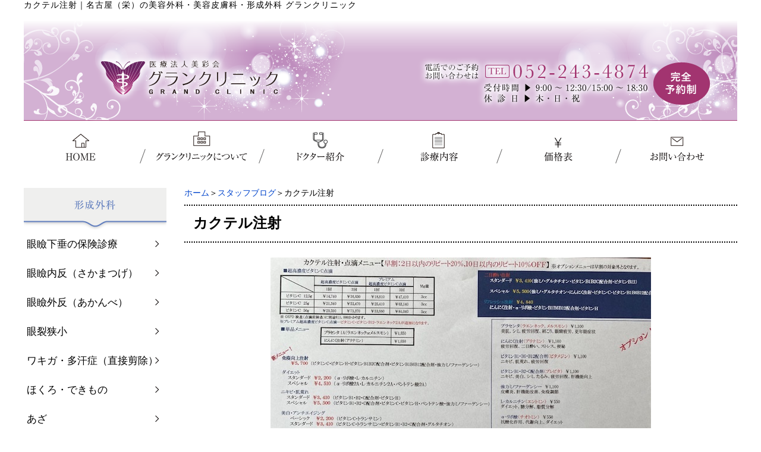

--- FILE ---
content_type: text/html; charset=UTF-8
request_url: https://grand-clinic.com/blog/%E3%82%AB%E3%82%AF%E3%83%86%E3%83%AB%E6%B3%A8%E5%B0%84-3.html
body_size: 8603
content:
<!DOCTYPE html PUBLIC "-//W3C//DTD XHTML 1.0 Transitional//EN" "http://www.w3.org/TR/xhtml1/DTD/xhtml1-transitional.dtd"><html xmlns="http://www.w3.org/1999/xhtml">
	<head>
		<title>カクテル注射｜名古屋（栄）の美容外科・美容皮膚科・形成外科 グランクリニック</title>
		<meta name="keywords" content="スタッフブログ,名古屋,ほくろ,ホクロ,ほくろ取り,ホクロ除去,眼瞼下垂,シミ除去,取り放題,美容外科,グランクリニック" />
		<meta name="Description" content="ストレスや疲れをためない。" />
<!-- Google Tag Manager -->

<script>(function(w,d,s,l,i){w[l]=w[l]||[];w[l].push({'gtm.start':
new Date().getTime(),event:'gtm.js'});var f=d.getElementsByTagName(s)[0],
j=d.createElement(s),dl=l!='dataLayer'?'&l='+l:'';j.async=true;j.src=
'https://www.googletagmanager.com/gtm.js?id='+i+dl;f.parentNode.insertBefore(j,f);
})(window,document,'script','dataLayer','GTM-TX293BQZ');</script>

<!-- End Google Tag Manager -->
		<meta name="viewport" content="width=1200px,user-scalable=yes">
		<link rel='dns-prefetch' href='//s.w.org' />
<link rel="alternate" type="application/rss+xml" title="名古屋（栄）の美容外科・美容皮膚科・形成外科 グランクリニック &raquo; カクテル注射 のコメントのフィード" href="https://grand-clinic.com/blog/%e3%82%ab%e3%82%af%e3%83%86%e3%83%ab%e6%b3%a8%e5%b0%84-3.html/feed" />
		<script type="text/javascript">
			window._wpemojiSettings = {"baseUrl":"https:\/\/s.w.org\/images\/core\/emoji\/2.3\/72x72\/","ext":".png","svgUrl":"https:\/\/s.w.org\/images\/core\/emoji\/2.3\/svg\/","svgExt":".svg","source":{"concatemoji":"https:\/\/grand-clinic.com\/wp-includes\/js\/wp-emoji-release.min.js?ver=4.9.2"}};
			!function(a,b,c){function d(a,b){var c=String.fromCharCode;l.clearRect(0,0,k.width,k.height),l.fillText(c.apply(this,a),0,0);var d=k.toDataURL();l.clearRect(0,0,k.width,k.height),l.fillText(c.apply(this,b),0,0);var e=k.toDataURL();return d===e}function e(a){var b;if(!l||!l.fillText)return!1;switch(l.textBaseline="top",l.font="600 32px Arial",a){case"flag":return!(b=d([55356,56826,55356,56819],[55356,56826,8203,55356,56819]))&&(b=d([55356,57332,56128,56423,56128,56418,56128,56421,56128,56430,56128,56423,56128,56447],[55356,57332,8203,56128,56423,8203,56128,56418,8203,56128,56421,8203,56128,56430,8203,56128,56423,8203,56128,56447]),!b);case"emoji":return b=d([55358,56794,8205,9794,65039],[55358,56794,8203,9794,65039]),!b}return!1}function f(a){var c=b.createElement("script");c.src=a,c.defer=c.type="text/javascript",b.getElementsByTagName("head")[0].appendChild(c)}var g,h,i,j,k=b.createElement("canvas"),l=k.getContext&&k.getContext("2d");for(j=Array("flag","emoji"),c.supports={everything:!0,everythingExceptFlag:!0},i=0;i<j.length;i++)c.supports[j[i]]=e(j[i]),c.supports.everything=c.supports.everything&&c.supports[j[i]],"flag"!==j[i]&&(c.supports.everythingExceptFlag=c.supports.everythingExceptFlag&&c.supports[j[i]]);c.supports.everythingExceptFlag=c.supports.everythingExceptFlag&&!c.supports.flag,c.DOMReady=!1,c.readyCallback=function(){c.DOMReady=!0},c.supports.everything||(h=function(){c.readyCallback()},b.addEventListener?(b.addEventListener("DOMContentLoaded",h,!1),a.addEventListener("load",h,!1)):(a.attachEvent("onload",h),b.attachEvent("onreadystatechange",function(){"complete"===b.readyState&&c.readyCallback()})),g=c.source||{},g.concatemoji?f(g.concatemoji):g.wpemoji&&g.twemoji&&(f(g.twemoji),f(g.wpemoji)))}(window,document,window._wpemojiSettings);
		</script>
		<style type="text/css">
img.wp-smiley,
img.emoji {
	display: inline !important;
	border: none !important;
	box-shadow: none !important;
	height: 1em !important;
	width: 1em !important;
	margin: 0 .07em !important;
	vertical-align: -0.1em !important;
	background: none !important;
	padding: 0 !important;
}
</style>
<link rel='stylesheet' id='style-desktop-css'  href='https://grand-clinic.com/wp-content/uploads/sites/42/css/style0_45737600_1767934384.css?ver=4.9.2' type='text/css' media='all' />
<link rel='stylesheet' id='stylenote-desktop-css'  href='https://grand-clinic.com/wp-content/uploads/sites/42/css/stylenote0_76096900_1764917882.css?ver=4.9.2' type='text/css' media='all' />
<link rel='stylesheet' id='style-css'  href='https://grand-clinic.com/wp-content/themes/maxpress_onecolumn/style.css?ver=4.9.2' type='text/css' media='all' />
<link rel='stylesheet' id='topform-css'  href='https://grand-clinic.com/wp-content/themes/maxpress_onecolumn/topform.css?ver=4.9.2' type='text/css' media='all' />
<link rel='stylesheet' id='facebox-css'  href='https://grand-clinic.com/facebox/facebox.css?ver=4.9.2' type='text/css' media='all' />
<link rel='stylesheet' id='tablepress-default-css'  href='https://grand-clinic.com/wp-content/uploads/sites/42/tablepress-combined.min.css?ver=11' type='text/css' media='all' />
<script type='text/javascript' src='https://grand-clinic.com/wp-includes/js/jquery/jquery.js?ver=1.12.4'></script>
<script type='text/javascript' src='https://grand-clinic.com/wp-includes/js/jquery/jquery-migrate.min.js?ver=1.4.1'></script>
<script type='text/javascript' src='https://grand-clinic.com/facebox/facebox.js?ver=4.9.2'></script>
<script type='text/javascript' src='https://grand-clinic.com/wp-content/plugins/js/jquery.bxslider/jquery.bxslider.js?ver=4.9.2'></script>
<script type='text/javascript'>
/* <![CDATA[ */
var cforms2_ajax = {"url":"https:\/\/grand-clinic.com\/wp-admin\/admin-ajax.php","nonces":{"submitcform":"25e019ed01"}};
/* ]]> */
</script>
<script type='text/javascript' src='https://grand-clinic.com/wp-content/plugins/cforms2/js/cforms.js?ver=14.14'></script>
<link rel='https://api.w.org/' href='https://grand-clinic.com/wp-json/' />
<link rel="EditURI" type="application/rsd+xml" title="RSD" href="https://grand-clinic.com/xmlrpc.php?rsd" />
<link rel="wlwmanifest" type="application/wlwmanifest+xml" href="https://grand-clinic.com/wp-includes/wlwmanifest.xml" /> 
<link rel='prev' title='まぶたのたるみ' href='https://grand-clinic.com/blog/%e3%81%be%e3%81%b6%e3%81%9f%e3%81%ae%e3%81%9f%e3%82%8b%e3%81%bf.html' />
<link rel='next' title='陥没乳頭' href='https://grand-clinic.com/blog/%e9%99%a5%e6%b2%a1%e4%b9%b3%e9%a0%ad.html' />
<meta name="generator" content="WordPress 4.9.2" />
<link rel="canonical" href="https://grand-clinic.com/blog/%e3%82%ab%e3%82%af%e3%83%86%e3%83%ab%e6%b3%a8%e5%b0%84-3.html" />
<link rel='shortlink' href='https://grand-clinic.com/?p=9625' />
<link rel="alternate" type="application/json+oembed" href="https://grand-clinic.com/wp-json/oembed/1.0/embed?url=https%3A%2F%2Fgrand-clinic.com%2Fblog%2F%25e3%2582%25ab%25e3%2582%25af%25e3%2583%2586%25e3%2583%25ab%25e6%25b3%25a8%25e5%25b0%2584-3.html" />
<link rel="alternate" type="text/xml+oembed" href="https://grand-clinic.com/wp-json/oembed/1.0/embed?url=https%3A%2F%2Fgrand-clinic.com%2Fblog%2F%25e3%2582%25ab%25e3%2582%25af%25e3%2583%2586%25e3%2583%25ab%25e6%25b3%25a8%25e5%25b0%2584-3.html&#038;format=xml" />
<link rel="alternate" media="handheld" type="text/html" href="https://grand-clinic.com/blog/%E3%82%AB%E3%82%AF%E3%83%86%E3%83%AB%E6%B3%A8%E5%B0%84-3.html" />
	<style>
		#wp-admin-bar-comments{display:none;}
	</style>
	<script>
		jQuery(document).ready(function(){
			jQuery("#wp-admin-bar-wp-logo").html('<a class="ab-item"><span class="ab-icon"></span></a>');
			jQuery("#wp-admin-bar-my-sites-list").find("a[href$='/wp-admin/post-new.php']").parent().remove();
			jQuery("#wp-admin-bar-my-sites-list").find("a[href$='/wp-admin/edit-comments.php']").parent().remove();
		});
	</script>	<link rel="shortcut icon" href="/wp-content/uploads/sites/42/fav.ico" />	<meta name="google-site-verification" content="gWbW0H_y3ZBbkn4wHXP9ejGooIkuwjLaQV44fD_EmRk" /><script type="text/javascript" src="https://grand-clinic.com/wp-content/plugins/cforms/js/cforms.js"></script>
		<script type="text/javascript">
		jQuery(function(){

		 jQuery(".radio").each(function(){
				if(jQuery(this).is(':checked')){
					jQuery(this).after('<span class="radio checked"></span>');
					}else{
						jQuery(this).after('<span class="radio"></span>');
					}
			});
		jQuery(".radio").change(function(){
				jQuery('.radio:not(:checked)').next('span').removeClass('checked');
				jQuery(this).next('span').addClass('checked');
			});
});


</script>


	</head>
	<body id="blog">
		<!-- Google Tag Manager (noscript) -->

<noscript><iframe src="https://www.googletagmanager.com/ns.html?id=GTM-TX293BQZ"
height="0" width="0" style="display:none;visibility:hidden"></iframe></noscript>

<!-- End Google Tag Manager (noscript) -->
		<a name="top"></a>
			<div id="header">
				<div id="dynamic-header">
					<div class="textwidget custom-html-widget"><!-- Google Tag Manager (noscript) -->
<noscript><iframe src="https://www.googletagmanager.com/ns.html?id=GTM-TX293BQZ"
height="0" width="0" style="display:none;visibility:hidden"></iframe></noscript>
<!-- End Google Tag Manager (noscript) --></div>	<div id="blogdescription" class="clearfix">
		<strong id="site-title">カクテル注射</strong><span>｜</span><strong>名古屋（栄）の美容外科・美容皮膚科・形成外科 グランクリニック</strong>
	</div>	<p class="header-image"><a href="https://grand-clinic.com"><img src="/wp-content/uploads/sites/42/8e19fa85a360391610f7119a8dbb7cf4.png" alt="名古屋の美容外科・美容皮膚科・形成外科・整形外科_グランクリニック" title="名古屋の美容外科・美容皮膚科・形成外科・整形外科_グランクリニック" /></a></p>	<script type="text/javascript">
		jQuery(window).load(function(){
				setTimeout(function(){
			var height = jQuery(".header-image img").height();
			jQuery(".header-image").css("height",height);
				    },100);

		});

	</script>	<div id="headermenu-container">
	<ul class="headermenu-box clearfix">		<li>
			<a href="/" target="_self"><img src="/wp-content/uploads/sites/42/3eaf708610cff30a289e653a3813a4f8.png" onmouseover="this.src='/wp-content/uploads/sites/42/562eb93b21640224037c22e73026a3d7.png'" onmouseout="this.src='/wp-content/uploads/sites/42/3eaf708610cff30a289e653a3813a4f8.png'" alt="HOME" /></a>
		</li>
		<li>
			<a href="/about" target="_self"><img src="/wp-content/uploads/sites/42/d27b9bcc52e7e921f756a850ec62564f.png" onmouseover="this.src='/wp-content/uploads/sites/42/24c974636b7f7de2aa5d8478ab2d7af4.png'" onmouseout="this.src='/wp-content/uploads/sites/42/d27b9bcc52e7e921f756a850ec62564f.png'" alt="グランクリニックについて" /></a>
		</li>
		<li>
			<a href="/doctor" target="_self"><img src="/wp-content/uploads/sites/42/972bab3830916370aeb5891e1f740f60.png" onmouseover="this.src='/wp-content/uploads/sites/42/ebbd854b7ffadfb48e77512b48ce2290.png'" onmouseout="this.src='/wp-content/uploads/sites/42/972bab3830916370aeb5891e1f740f60.png'" alt="ドクター紹介" /></a>
		</li>
		<li>
			<a href="/medical" target="_self"><img src="/wp-content/uploads/sites/42/1cc16ba160d6fdde3b2fd135ea24d487.png" onmouseover="this.src='/wp-content/uploads/sites/42/aa5a9f23b07fd7717c447e9d7fab8c49.png'" onmouseout="this.src='/wp-content/uploads/sites/42/1cc16ba160d6fdde3b2fd135ea24d487.png'" alt="診療内容" /></a>
		</li>
		<li>
			<a href="/price" target="_self"><img src="/wp-content/uploads/sites/42/fbb19accd4574f27917543293cfbc6a2.png" onmouseover="this.src='/wp-content/uploads/sites/42/9dd627103981c38f084bfa5cdc7931a9.png'" onmouseout="this.src='/wp-content/uploads/sites/42/fbb19accd4574f27917543293cfbc6a2.png'" alt="価格表" /></a>
		</li>
		<li>
			<a href="/contactus" target="_self"><img src="/wp-content/uploads/sites/42/e3daaddaff30447edea8c6b14def12a9.png" onmouseover="this.src='/wp-content/uploads/sites/42/3db6d693cb13abec773f68ba6e0513e5.png'" onmouseout="this.src='/wp-content/uploads/sites/42/e3daaddaff30447edea8c6b14def12a9.png'" alt="お問い合わせ" /></a>
		</li>
		</ul>
	</div>				</div>
			</div>
		<div id="wrapper">
			<div id="container" class="clearfix">
				<div id="main">
					<div id="neck">
							<div id="breadcrumbs">
		<a href="/">ホーム</a>＞<a href="/blog">スタッフブログ</a>＞カクテル注射
	</div>	<div id="masthead"><h1>カクテル注射</h1></div>					</div>
	<div class="columns columns1">
		<div class="liner clearfix">
			<div class="column column1 chop">
				<div class="image">
					<img src="https://grand-clinic.com/wp-content/uploads/sites/42/IMG_3754-2.jpg" alt="IMG_3754-2" title="IMG_3754 (2)" class="noborder" />
				</div>
				<div class="text">
					<p>日々の疲れやストレス、溜まっていませんか<img src="https://grand-clinic.com/smileys/sign02.gif"></p><p>疲れやストレスを溜め込んだままにしておくと、お肌に悪影響を及ぼします<img src="https://grand-clinic.com/smileys/despair.gif"></p><div>ニキビなどの吹出物が出来たりとお肌トラブルに繋がるんです</div><div><br></div><div><br></div><div><p>グランクリニックではカクテル注射のメニューが</p><p><img src="https://grand-clinic.com/smileys/bar.gif" alt="bar">免疫向上注射</p><p><img src="https://grand-clinic.com/smileys/bar.gif" alt="bar">ダイエット</p><p><img src="https://grand-clinic.com/smileys/bar.gif" alt="bar">ニキビ・肌荒れ</p><p><img src="https://grand-clinic.com/smileys/bar.gif" alt="bar">美白・アンチエイジング</p><p><img src="https://grand-clinic.com/smileys/bar.gif" alt="bar">疲労回復</p><p><img src="https://grand-clinic.com/smileys/bar.gif" alt="bar">二日酔い注射</p><p><img src="https://grand-clinic.com/smileys/bar.gif" alt="bar">プレミアム注射</p><p>と豊富にあります<img src="https://grand-clinic.com/smileys/wink.gif" alt="wink"><img src="https://grand-clinic.com/smileys/good.gif" alt="good"></p><p>ご自身の症状に合わせてお選びいただけます<img src="https://grand-clinic.com/smileys/bar.gif" alt="bar"></p><p><br></p><p><br></p><p><a href="https://grand-clinic.com/cocktail">詳しくはこちらから</a></p></div>
				</div>
			</div>
		</div>
	</div>	<div class="columns columns1">
		<div class="liner clearfix">
			<div class="column column1 chop">
				<div class="image">
					<a href="https://liff.line.me/1645278921-kWRPP32q/?accountId=520bizva" target="_self"><img src="https://grand-clinic.com/wp-content/uploads/sites/42/images-8.png" alt="images-8" title="images" class="noborder" /></a>
				</div>
			</div>
		</div>
	</div>					<div id="knee">
							<div id="inquiry">
		<a href="/inquiry?cf3_field_1=https%3A%2F%2Fgrand-clinic.com%2Fblog%2F%25e3%2582%25ab%25e3%2582%25af%25e3%2583%2586%25e3%2583%25ab%25e6%25b3%25a8%25e5%25b0%2584-3.html&cf3_field_2=%E3%82%AB%E3%82%AF%E3%83%86%E3%83%AB%E6%B3%A8%E5%B0%84" class="btn-square-pop-contact"><font size="6">お問い合わせはこちら</font></a>
<p><br></p>
	</div><div class="textwidget custom-html-widget"><center>
<script type="text/javascript" src="https://map.yahoo.co.jp/embedmap/V3/?lon=136.90983&lat=35.16253&zoom=17&cond=action:place;maptype:basic;gid:nYgMIH2WUMo&width=70%25&padding=50%25"></script>
<div>　 <br>　 </div>
<div>
<font class="font25">
名古屋市中区栄5丁目28-19<br>
アルティメイトタワー栄Vビル3F<br>
</font>
<font size="2">
（矢場町駅：3番出口から徒歩1分）<br>
（上前津駅：徒歩8分）（栄駅：徒歩10分）<br>
</font>
</div>
</center></div><div class="textwidget custom-html-widget"><div>　 <br>　 </div>
<center>
	<span class="box1-2">
		<a href="/about#access" target="_self">
			<b>▶︎ クリニック詳細・アクセスはコチラ</b>
		</a>
	</span>
</center>
<p><br></p></div><div class="textwidget custom-html-widget"><center>
<div class="author-box">
	<div class="author-name"><b>監修：グランクリニック院長 中村恭介</b></div>
<div class="belle-box"> 
<img src="/wp-content/uploads/sites/42/f7cecb98b316438558ecdcf0a81c9699.jpg" alt="グランクリニック院長 中村恭介" width="150" height="150">
</div>
<div class="belle-info">
<p align="justify">
香川医科大学医学部（現香川大学医学部）卒業。<br>
広島大学整形外科教室形成外科診療班、県立広島病院整形外科、広島市立広島市民病院形成外科の勤務を経て、名古屋市中区栄に医療法人美彩会 グランクリニックを開院。<br>
◯日本形成外科学会専門医<br>
◯日本整形外科学会専門医<br>
◯日本美容外科学会正会員<br>
◯日本美容皮膚科学会正会員<br>
◯日本抗加齢医学会正会員<br>
◯日本抗加齢美容医療学会正会員<br>
</p><br>
</div>
<a href="/doctor" target="_blank">【詳しくはこちら】</a>
<br>
<div class="clearfix"></div>
</div>
</center>
<p><br></p></div>	<div class="navigation clearfix">		<span class="previous">« <a href="https://grand-clinic.com/blog/%e3%81%be%e3%81%b6%e3%81%9f%e3%81%ae%e3%81%9f%e3%82%8b%e3%81%bf.html">まぶたのたるみ</a></span>		<span class="next"><a href="https://grand-clinic.com/blog/%e9%99%a5%e6%b2%a1%e4%b9%b3%e9%a0%ad.html">陥没乳頭</a> »</span>	</div>	<div class="scroll-to-top">
		<a href="#top"><img src="/wp-content/uploads/sites/42/scroll.png" alt="scroll" title="scroll" /></a>
	</div>					</div>
				</div>
<style type="text/css">
#main{
width:930px;
float:right;
}

div{
max-width:100%;
}
.table-list {
    width: 100%!important;
}
#main div.column2 {
    width: 455px;
}

#main div.column4 {
    width: 223px;
    margin-right: 12px;
}

#main div.column3 {
    width: 300px;
    margin-right: 15px;
}
</style>
				<div id="sidebar"><div class="menu-secondary-container"><p class="menu-decoration top"><img src="/wp-content/uploads/sites/42/a3c57d4dcab02f35b1bc24774f8bfe21-2.png" alt="形成外科" title="形成外科" /></p><ul id="menu-secondary" class="menu"><li id="menu-item-816" class="menu-item menu-item-type-post_type menu-item-object-page menu-item-816"><a href="https://grand-clinic.com/medical/keisei/eyelid-ptosis">眼瞼下垂の保険診療</a></li>
<li id="menu-item-817" class="menu-item menu-item-type-custom menu-item-object-custom menu-item-817"><a href="/medical/keisei#reverse-eyelash">眼瞼内反（さかまつげ）</a></li>
<li id="menu-item-818" class="menu-item menu-item-type-custom menu-item-object-custom menu-item-818"><a href="/medical/keisei#eyelid-valgus">眼瞼外反（あかんべ）</a></li>
<li id="menu-item-819" class="menu-item menu-item-type-custom menu-item-object-custom menu-item-819"><a href="/medical/keisei#narrow">眼裂狭小</a></li>
<li id="menu-item-815" class="menu-item menu-item-type-post_type menu-item-object-page menu-item-815"><a href="https://grand-clinic.com/medical/direct-cutting">ワキガ・多汗症（直接剪除）</a></li>
<li id="menu-item-808" class="menu-item menu-item-type-custom menu-item-object-custom menu-item-808"><a href="/medical/keisei#mole">ほくろ・できもの</a></li>
<li id="menu-item-811" class="menu-item menu-item-type-custom menu-item-object-custom menu-item-811"><a href="/medical/keisei#bruise">あざ</a></li>
<li id="menu-item-823" class="menu-item menu-item-type-custom menu-item-object-custom menu-item-823"><a href="/medical/keisei#papilla">陥没乳頭（一部自費診療）</a></li>
<li id="menu-item-824" class="menu-item menu-item-type-custom menu-item-object-custom menu-item-824"><a href="/medical/keisei#navel">臍ヘルニア</a></li>
<li id="menu-item-809" class="menu-item menu-item-type-custom menu-item-object-custom menu-item-809"><a href="/medical/keisei#scald">やけど、ケガ、皮膚欠損</a></li>
<li id="menu-item-810" class="menu-item menu-item-type-custom menu-item-object-custom menu-item-810"><a href="/medical/keisei#wound-nail">巻き爪・陥入爪</a></li>
<li id="menu-item-812" class="menu-item menu-item-type-custom menu-item-object-custom menu-item-812"><a href="/medical/keisei#pigmentation">外傷性色素沈着</a></li>
<li id="menu-item-813" class="menu-item menu-item-type-custom menu-item-object-custom menu-item-813"><a href="/medical/keisei#keloid">ケロイド・肥厚性瘢痕</a></li>
<li id="menu-item-814" class="menu-item menu-item-type-custom menu-item-object-custom menu-item-814"><a href="/medical/keisei#scar">ひきつれ・傷跡</a></li>
<li id="menu-item-820" class="menu-item menu-item-type-custom menu-item-object-custom menu-item-820"><a href="/medical/keisei#face">顔面先天異常</a></li>
<li id="menu-item-821" class="menu-item menu-item-type-custom menu-item-object-custom menu-item-821"><a href="/medical/keisei#ear">耳の変形</a></li>
<li id="menu-item-822" class="menu-item menu-item-type-custom menu-item-object-custom menu-item-822"><a href="/medical/keisei#congenital">その他先天性疾患</a></li>
<li id="menu-item-825" class="menu-item menu-item-type-custom menu-item-object-custom menu-item-825"><a href="/medical/keisei#other">その他</a></li>
</ul></div><div class="menu-primary-container"><p class="menu-decoration top"><img src="/wp-content/uploads/sites/42/993ca7d6595ed6f6f9746f513e74ea83-2.png" alt="美容皮膚科・美容外科" title="美容皮膚科・美容外科" /></p><ul id="menu-primary" class="menu"><li id="menu-item-488" class="menu-item menu-item-type-post_type menu-item-object-page menu-item-488"><a href="https://grand-clinic.com/medical/blot">シミ・くすみの除去治療</a></li>
<li id="menu-item-791" class="menu-item menu-item-type-post_type menu-item-object-page menu-item-791"><a href="https://grand-clinic.com/medical/liver-spot">肝斑</a></li>
<li id="menu-item-792" class="menu-item menu-item-type-post_type menu-item-object-page menu-item-792"><a href="https://grand-clinic.com/medical/wrinkle">シワ・たるみ</a></li>
<li id="menu-item-793" class="menu-item menu-item-type-post_type menu-item-object-page menu-item-793"><a href="https://grand-clinic.com/medical/beautiful-skin">美白・美肌</a></li>
<li id="menu-item-794" class="menu-item menu-item-type-post_type menu-item-object-page menu-item-794"><a href="https://grand-clinic.com/medical/acne">ニキビ・ニキビ痕</a></li>
<li id="menu-item-795" class="menu-item menu-item-type-post_type menu-item-object-page menu-item-795"><a href="https://grand-clinic.com/medical/pores">毛穴</a></li>
<li id="menu-item-796" class="menu-item menu-item-type-post_type menu-item-object-page menu-item-796"><a href="https://grand-clinic.com/medical/pigmentation">色素沈着</a></li>
<li id="menu-item-797" class="menu-item menu-item-type-post_type menu-item-object-page menu-item-797"><a href="https://grand-clinic.com/medical/rosacea">赤ら顔・酒さ</a></li>
<li id="menu-item-798" class="menu-item menu-item-type-post_type menu-item-object-page menu-item-798"><a href="https://grand-clinic.com/medical/tattoo">タトゥー・アートメイク</a></li>
<li id="menu-item-799" class="menu-item menu-item-type-post_type menu-item-object-page menu-item-799"><a href="https://grand-clinic.com/medical/mole">ほくろ・イボの除去治療</a></li>
<li id="menu-item-800" class="menu-item menu-item-type-post_type menu-item-object-page menu-item-800"><a href="https://grand-clinic.com/medical/eye">目元</a></li>
<li id="menu-item-801" class="menu-item menu-item-type-post_type menu-item-object-page menu-item-801"><a href="https://grand-clinic.com/medical/diet">ダイエット・部分痩せ</a></li>
<li id="menu-item-802" class="menu-item menu-item-type-post_type menu-item-object-page menu-item-802"><a href="https://grand-clinic.com/medical/epilation">名古屋・栄の医療脱毛</a></li>
<li id="menu-item-803" class="menu-item menu-item-type-post_type menu-item-object-page menu-item-803"><a href="https://grand-clinic.com/medical/nose">鼻</a></li>
<li id="menu-item-804" class="menu-item menu-item-type-post_type menu-item-object-page menu-item-804"><a href="https://grand-clinic.com/medical/bust">バスト</a></li>
<li id="menu-item-805" class="menu-item menu-item-type-post_type menu-item-object-page menu-item-805"><a href="https://grand-clinic.com/medical/hyperhidrosis">ワキガ・多汗症</a></li>
<li id="menu-item-806" class="menu-item menu-item-type-post_type menu-item-object-page menu-item-806"><a href="https://grand-clinic.com/medical/hair">抜毛・薄毛</a></li>
<li id="menu-item-807" class="menu-item menu-item-type-post_type menu-item-object-page menu-item-807"><a href="https://grand-clinic.com/medical/others">その他</a></li>
</ul></div>	<div id="links-sideburn" class="links">		<p class="links-image"><a href="/reservation-points"><img src="https://grand-clinic.com/wp-content/uploads/sites/42/0880b43fc9a776480a7582dc6484946a-sidebar.png" alt="web予約" title="web予約" /></a></p>		<p class="links-image"><a href="https://datsumou-nagoya.com" target="_blank"><img src="https://grand-clinic.com/wp-content/uploads/sites/42/9d891163eaee7d618b10baa091f0f942-sidebar.png" alt="名古屋医療脱毛ラボ" title="名古屋医療脱毛ラボ" /></a></p>		<p class="links-image"><a href="https://liff.line.me/1645278921-kWRPP32q/?accountId=520bizva" target="_blank"><img src="https://grand-clinic.com/wp-content/uploads/sites/42/LINE-btn-sidebar.png" alt="グランクリニック公式LINE" title="グランクリニック公式LINE" /></a></p>		<p class="links-image"><a href="https://www.instagram.com/grandclinic_nagoya/" target="_blank"><img src="https://grand-clinic.com/wp-content/uploads/sites/42/4_Instagram-sidebar.png" alt="グランクリニック-Instagram" title="グランクリニック-Instagram" /></a></p>		<p class="links-image"><a href="https://www.tiktok.com/@dr.nakamura7" target="_blank"><img src="https://grand-clinic.com/wp-content/uploads/sites/42/4_tiktok-sidebar.png" alt="4_tiktok" title="4_tiktok" /></a></p>		<p class="links-image"><a href="https://x.com/offvicw2f67391?s=21" target="_blank"><img src="https://grand-clinic.com/wp-content/uploads/sites/42/4_X-sidebar.png" alt="4_X" title="4_X" /></a></p>	</div>			<div class="textwidget"><div class="gs">　サイト内検索<br />
<script async src="https://cse.google.com/cse.js?cx=7f9b78605e3114586"></script></p>
<div class="gcse-search"></div>
</div>
</div>
		
				</div>			</div>
		</div>
			<div id="footer">
				<div class="menu-footer-container"><ul id="menu-footer" class="menu"><li id="menu-item-77" class="menu-item menu-item-type-custom menu-item-object-custom menu-item-home menu-item-77"><a href="https://grand-clinic.com/">HOME</a></li>
<li id="menu-item-78" class="menu-item menu-item-type-post_type menu-item-object-page menu-item-78"><a href="https://grand-clinic.com/about">グランクリニックについて</a></li>
<li id="menu-item-79" class="menu-item menu-item-type-post_type menu-item-object-page menu-item-79"><a href="https://grand-clinic.com/doctor">ドクター（院長）紹介</a></li>
<li id="menu-item-80" class="menu-item menu-item-type-post_type menu-item-object-page menu-item-80"><a href="https://grand-clinic.com/medical">診療内容</a></li>
<li id="menu-item-81" class="menu-item menu-item-type-post_type menu-item-object-page menu-item-81"><a href="https://grand-clinic.com/price">価格表</a></li>
<li id="menu-item-82" class="menu-item menu-item-type-post_type menu-item-object-page menu-item-82"><a href="https://grand-clinic.com/contactus">お問い合わせ</a></li>
<li id="menu-item-7232" class="menu-item menu-item-type-custom menu-item-object-custom menu-item-7232"><a href="/contactus#policy">プライバシーポリシー</a></li>
</ul></div>	<p class="footer-image"><img src="/wp-content/uploads/sites/42/5c76bf5735f33832c5a6e9a31baf7e4e-1.png" alt="医療法人美彩会 グランクリニック" title="医療法人美彩会 グランクリニック" /></p>	<script type="text/javascript">
		jQuery(window).load(function(){
				setTimeout(function(){
			var height = jQuery(".footer-image img").height();
			jQuery(".footer-image").css("height",height);
				    },100);



		});
	</script>	<p class="copyright">Copyright 2019 医療法人美彩会 グランクリニック</p>							</div>

	<script>
		jQuery(document).ready(function(){
			jQuery("[id^='wp-admin-bar-edit'] + [id!='wp-admin-bar-edit-profile']").css("backgroundColor", "#21759B");
			jQuery("[id^='wp-admin-bar-edit'] + [id!='wp-admin-bar-edit-profile']").css("backgroundImage", "-moz-linear-gradient(50% 100%, #21759B, #3084AA 5px)");
		});
	</script>	<script>
		jQuery(document).ready(function(){
			// アドミンバーの文言を変更
			// 「編集 投稿タイプ」 を 「投稿タイプの編集」に
			var abitem = jQuery("#wp-admin-bar-edit .ab-item").html();
			var newabitem = null;
			if(abitem) var abitems = abitem.split(" ");
			if(abitems) newabitem = abitems[1] + "の" + abitems[0];
			if(newabitem) jQuery("#wp-admin-bar-edit .ab-item").html(newabitem);
			jQuery("#wp-admin-bar-edit .ab-item").css("backgroundColor", "#21759B");
			jQuery("#wp-admin-bar-edit .ab-item").css("backgroundImage", "-moz-linear-gradient(50% 100%, #21759B, #3084AA 5px)");
		});
	</script>	<script type="text/javascript">
		jQuery(document).ready(function(){jQuery('a[rel*=facebox]').facebox()});
	</script><!-- Global site tag (gtag.js) - Google Analytics -->
<script async src="https://www.googletagmanager.com/gtag/js?id=G-LRQLKX4XNM"></script>
<script>
window.dataLayer = window.dataLayer || [];
function gtag(){dataLayer.push(arguments);}
gtag('js', new Date());

gtag("config", "UA-25596760-1");
gtag("config", "G-LRQLKX4XNM");
</script><script type='text/javascript' src='https://grand-clinic.com/wp-content/plugins/lazy-load/js/jquery.sonar.min.js?ver=0.6.1'></script>
<script type='text/javascript' src='https://grand-clinic.com/wp-content/plugins/lazy-load/js/lazy-load.js?ver=0.6.1'></script>
<script type='text/javascript' src='https://grand-clinic.com/wp-includes/js/wp-embed.min.js?ver=4.9.2'></script>

<!-- Start Of Script Generated By cforms v14.5 [Oliver Seidel | www.deliciousdays.com] -->
<!-- End Of Script Generated By cforms -->

	</body>
</html>


--- FILE ---
content_type: text/css
request_url: https://grand-clinic.com/wp-content/uploads/sites/42/css/style0_45737600_1767934384.css?ver=4.9.2
body_size: 7713
content:
table{
border-collapse: collapse;
border-spacing: 0;
}
abbr,acronym{
	border-width: 0;
}
ol,ul{
list-style: none;
}
caption,th{
	text-align: left;
}
h1,h2,h3,h4,h5,h6{
	font-size: 100%;
	font-weight: normal;
}
q:before,q:after{
content:'';
}
fieldset, img{
	border-width: 0;
}
img{
	vertical-align: bottom;
}
br{
	letter-spacing: normal;
}
*{
	margin: 0;
	padding: 0;
}
div#wpbody input[type=radio]{
	width: 0!important;
}
a{
	color: #0044CC;
	text-decoration: none;
}
a:hover{
	text-decoration: underline;
}
a:active{
outline: none;
}
a:focus{
-moz-outline-style: none;
}
a img{
	border-width: 0;
}
a:hover img{
opacity: 0.5;
filter: alpha(opacity=60);
}
.clearfix{
	min-height: 1px;
}
.clearfix:after{
	height: 0;
	display: block;
	content: ".";
	clear: both;
	visibility: hidden;
}
.clr{
	line-height: 0;
	height: 0;
	margin: 0;
	padding: 0;
	clear:both;
	visibility:hidden;
}
.plus{
margin-left: 1px !important;
}
.hidden{
display: none;
}
.noborder{
border: none !important;
padding: 0 !important;
}
.nopadding{
padding: 0 !important;
}
.nomargin{
margin: 0 !important;
}
.chop{
margin-right: 0 !important;
}
.left{
	float: left;
}
.auto{
	margin-right: auto;
	margin-left: auto;
}
.right{
	float: right;
}
[id^='mediaspace']{
	position: absolute;
	top: 0;
	left: 0;
	width: 100%;
	height: 100%;
}
#mediaspace1_wrapper{
	margin: 0;
	padding-top: 30px;
	padding-bottom: 33.25%;
	overflow: hidden;
}
#mediaspace2_wrapper{
	margin: 0;
	padding-top: 30px;
	padding-bottom: 33.25%;
	overflow: hidden;
}
#mediaspace3_wrapper{
	margin: 0;
	padding-top: 30px;
	padding-bottom: 33.25%;
	overflow: hidden;
}
#mediaspace4_wrapper{
	margin: 0;
	padding-top: 30px;
	padding-bottom: 33.25%;
	overflow: hidden;
}
#mediaspace5_wrapper{
	margin: 0;
	padding-top: 30px;
	padding-bottom: 33.25%;
	overflow: hidden;
}
#mediaspace6_wrapper{
	margin: 0;
	padding-top: 30px;
	padding-bottom: 33.25%;
	overflow: hidden;
}
#mediaspace7_wrapper{
	margin: 0;
	padding-top: 30px;
	padding-bottom: 33.25%;
	overflow: hidden;
}
.simple  [id^='mediaspace']{
	position: absolute;
	width: 450px !important;
	height: 300px !important;
	padding-top: 0!important;
}
.detail  [id^='mediaspace']{
	position: relative;
}
.beforeafter-vertical [id^='mediaspace']{

}
body{
	background-color: #ffffff;
	background-repeat: no-repeat;
	width: 100%;
	background-position: center top;
}
#wrapper{
	width: 1200px;
	margin-right: auto;
	margin-left: auto;
}
div#header{
	width: 1200px;
	margin: 0px auto 25px;
}
.header-image{
	text-align: center;
	vertical-align: middle;
	position: relative;
	overflow: hidden;
}
.header-image img{
	position: absolute;
	right: -50%;
	left: -50%;
	margin: 0px auto;
	display: block;
}
#headerparts{
	background-image: url("/wp-content/uploads/sites/42/header-bg.png");
	width: 1200px;
	margin-right: auto;
	margin-left: auto;
	padding: 10px 0px;
}
#header_logo{
	float: left;
}
#header_contact{
	float: right;
}
#sidebar{
	width: 240px;
	margin-right: 30px;
	float: left;
}
#main{
	width: 1200px;
	float: right;
}
div#blogdescription{
	font-size: 14px;
	letter-spacing: 1px;
}
#site-title{
	color: #000000;
	float: left;
}
div#blogdescription span{
	float: left;
}
div#blogdescription strong{
	font-weight: normal;
	float: left;
}
.main-image{
	text-align: center;
	vertical-align: middle;
	width: 100%;
}
.main-image img{

}
body.login{
background:none;
}
div#eye{
	width: 100%;
	height: 100px;
}
div#eye a button{
	font-size: 36px;
	font-weight: normal;
	font-style: normal;
	text-decoration: none;
	width: 100%;
	height: 100px;
}
div.menu-header-container{
	background-color: #523714;
	background-image: url("/wp-content/uploads/sites/42/menu-header.png");
	width: 1200px;
	margin: 0px auto;
	display: table;
	table-layout: fixed;
}
ul#menu-header{
	margin: 0;
	padding: 0;
	display: table-row;
	*behavior: expression(
		this.style.behavior || (
		(function(kids){ var w = Math.floor(100 / kids.length) + "%", i = 0; while(kids[i]){ kids[i].style.width = w; i++; } })(this.childNodes),
		this.style.behavior = "none"
		)
	);
}
ul#menu-header li{
	font-size: 13px;
	text-align: center;
	vertical-align: middle;
	height: 40px;
	margin: 0;
	padding: 0;
	display: table-cell;
	list-style:none;
	/* IE6,7 */
	*float:left;
}
ul#menu-header li a{
	color: #ffffff;
	font-weight: bold;
	text-decoration: none;
	width: 100%;
	display: block;
}
ul#menu-header li a:hover{
	color: #e2ac5a;
}
div#headermenu-container{
	text-align: center;
	background-repeat: repeat-x;
	width: 1200px;
}
.headermenu-box.clearfix{
	width: 1200px;
	margin-right: auto;
	margin-left: auto;
	display: table;
}
.headermenu-box.clearfix img{
opacity:1;
}
.headermenu-box.clearfix li{
	display: table-cell;
}
div.menu-primary-container{
	width: 240px;
	margin-bottom: 20px;
}
ul#menu-primary li.menu-item{
	background-color: #ffffff;
	background-image: url("/wp-content/uploads/sites/42/439dbd80a4abaa48319bb0a38ba74e7a.png");
}
ul#menu-primary li.menu-item a{
	color: #000000;
	font-size: 17px;
	vertical-align: middle;
	width: 240px;
	height: 48px;
	padding-top: 1px;
	padding-right: 5px;
	padding-left: 5px;
	display: table-cell;
}
ul#menu-primary li.menu-item a:hover{
	color: #ab3476;
}
div.menu-secondary-container{
	width: 240px;
	margin-bottom: 20px;
}
ul#menu-secondary li.menu-item{
	background-image: url("/wp-content/uploads/sites/42/439dbd80a4abaa48319bb0a38ba74e7a.png");
}
ul#menu-secondary li.menu-item a{
	color: #000000;
	font-size: 17px;
	vertical-align: middle;
	width: 240px;
	height: 48px;
	padding-top: 1px;
	padding-right: 5px;
	padding-left: 5px;
	display: table-cell;
}
ul#menu-secondary li.menu-item a:hover{
	color: #ab3476;
}
div.menu-tertiary-container{
	width: 240px;
	margin-bottom: 20px;
}
ul#menu-tertiary li.menu-item{
	background-image: url("/wp-content/uploads/sites/42/secondary-menu-item.png");
}
ul#menu-tertiary li.menu-item a{
	color: #333333;
	font-size: 15px;
	vertical-align: middle;
	width: 210px;
	height: 35px;
	padding-top: 3px;
	padding-right: 5px;
	padding-left: 25px;
	display: table-cell;
}
ul#menu-tertiary li.menu-item a:hover{
	color: #6d3c06;
}
div.menu-footer-container{
	text-align: center;
	position: relative;
	width: 1200px;
	margin: 0px auto;
	overflow: hidden;
}
ul#menu-footer{
	margin: 0px auto 15px;
	display: table;
}
ul#menu-footer li.menu-item{
	vertical-align: middle;
	position: relative;
	margin: 10px 0px 0px;
	padding-right: 10px;
	padding-left: 10px;
	border-right-width: 1px;
	border-right-color: #787878;
	border-right-style: solid;
	display: table-cell;
}
ul#menu-footer li.menu-item:last-child{
	border-style: none;
}
ul#menu-footer li.menu-item a{
	color: #000000;
	font-size: 13px;
	letter-spacing: 1.5;
}
ul#menu-footer li.menu-item a:hover{
	color: #8c8c8c;
	text-decoration: underline;
}
div.links{
	color: #0044CC;
	margin-bottom: 20px;
}
p.links-image{
	margin-bottom: 10px;
}
div.finder{
	width: 900px;
	margin-top: 20px;
	margin-bottom: 20px;
	margin-left: 30px;
}
div.finder-list div.liner div.title{
	float: left;
}
div.finder-list div.liner div.image{
	float: right;
}
div.finder-list div.liner{
	padding-top: 10px;
	padding-bottom: 10px;
	border-bottom-width: 1px;
	border-bottom-color: #ffffff;
	border-bottom-style: solid;
}
div#sidebar > ul li{
	background-image: url("/wp-content/uploads/sites/42/secondary-menu-item.png");
}
div#sidebar > ul li a{
	color: #666666;
	font-size: 12px;
	vertical-align: middle;
	width: 210px;
	height: 38px;
	padding-right: 5px;
	padding-left: 25px;
	display: table-cell;
}
div#sidebar > ul li a:hover{
	color: #06286d;
}
#sidebar-finder-form{
	margin-bottom: 20px;
	padding: 5px;
}
#sidebar-finder-form input{
	vertical-align: top;
	width: 180px;
	height: 16px;
	margin-top: 1px;
	padding: 5px;
}
.message{
	margin-bottom: 20px;
}
.message .title{
	color: #ffffff;
	font-size: 16px;
	background-color: #65441B;
	margin-bottom: 10px;
	padding: 10px;
}
.message .image{
	margin-bottom: 10px;
}
.message .name{
	color: #ffffff;
	font-size: 16px;
	background-color: #65441B;
	padding: 8px;
}
.message .sentence{
	color: #000000;
	line-height: 1.5em;
	background-color: #ECE4CF;
	padding: 10px;
	border-width: 1px;
	border-color: #65441B;
	border-style: solid;
}
.blogfamily{
	background-color: #e8e1d1;
	margin: 0px 0px 20px;
	padding: 10px;
	border-width: 1px;
	border-color: #a29075;
	border-style: solid;
}
.blogfamily .side_theme{
	color: #ffffff;
	font-size: 15px;
	font-weight: bold;
	background-color: #533C19;
	padding: 5px;
}
.blogfamily .blog_box.clearfix li{
	margin: 7px;
	list-style: inside none circle;
}
.blogfamily .blog_box.clearfix li a{
	color: #735744;
	font-size: 14px;
}
.blogfamily .side_post{
	color: #ffffff;
	font-size: 15px;
	font-weight: bold;
	background-color: #533C19;
	padding: 5px;
}
.blogfamily .btn_right{
	text-align: right;
}
.blogfamily .btn_right a{
	color: #ffffff;
	font-size: 12px;
	font-weight: bold;
	background-color: #A29075;
	padding: 3px 10px;
}
.blogfamily .blog_box{
	margin-bottom: 15px;
}
.facebookbox{
	background-color: #ffffff;
	margin: 20px auto;
}
.sidetopics.clearfix{
	margin-bottom: 40px;
}
.sidetopics dl{
	padding: 0px 7px 7px;
	border-bottom-width: 1px;
	border-bottom-color: #b7b7b7;
	border-bottom-style: dotted;
}
.sidetopics dd.title a{
	font-size: 0.9em;
}
.sidetopics dt.date{
	font-size: 0.8em;
	margin: 7px 0px;
}
.sub-menu li{
	float: left;
	clear: both;
}
.sub-menu{
	position: absolute;
	top: 40px;
	display: none;
}
ul#menu-header li:hover ul.sub-menu{
	line-height: 3;
	text-align: center;
	background-color: #bfbfbf;
	z-index: 1;
	width: 100%;
	margin-top: 0;
	margin-bottom: 0;
	padding-top: 0;
	padding-bottom: 0;
	display: block;
}
ul#menu-header li{
	position: relative;
	width: 100%;
}
div#masthead{
	margin-bottom: 25px;
}
div#masthead h1{
	color: #000000;
	font-size: 24px;
	letter-spacing: 0.5;
	line-height: 1.3;
	font-weight: bold;
	vertical-align: middle;
	background-color: #ffffff;
	width: 1200px;
	height: 50px;
	padding: 5px 15px;
	border-top-width: 2px;
	border-bottom-width: 2px;
	border-top-color: #000000;
	border-bottom-color: #000000;
	border-top-style: dotted;
	border-bottom-style: dotted;
	display: table-cell;
}
div.headline{
	width: 1200px;
	margin-right: auto;
	margin-bottom: 30px;
	margin-left: auto;
}
div.headline h2{
	color: #000000;
	font-size: 23px;
	letter-spacing: 1px;
	font-weight: bold;
	vertical-align: middle;
	background-color: #ffffff;
	background-repeat: repeat-x;
	width: 1200px;
	height: 33px;
	padding-right: 10px;
	padding-left: 10px;
	display: table-cell;
	font-family:'游ゴシック', 'YuGothic', 'Hiragino Kaku Gothic ProN', 'sans-serif';
	background-position: 0 6px;
}
div.strapline{
	width: 1200px;
	margin: 0px auto 25px;
}
div.strapline h3{
	color: #000000;
	font-size: 20px;
	letter-spacing: 2px;
	vertical-align: middle;
	background-color: #ffffff;
	background-repeat: repeat-x;
	width: 1180px;
	height: 40px;
	margin-left: auto;
	padding-right: 5px;
	padding-left: 15px;
	border-width: 1px;
	border-color: #cb5cb3;
	border-style: solid;
	display: table-cell;
	font-family:'游ゴシック', 'YuGothic', 'Hiragino Kaku Gothic ProN', 'sans-serif';
}
div.byline{
	width: 1200px;
	margin: 0px auto 23px;
}
div.byline h4{
	color: #ab3476;
	font-size: 18px;
	letter-spacing: 2px;
	font-weight: bold;
	vertical-align: middle;
	background-repeat: repeat-x;
	width: 1200px;
	height: 40px;
	padding-right: 5px;
	padding-left: 5px;
	border-bottom-width: 1px;
	border-bottom-color: #ab3476;
	border-bottom-style: dotted;
	display: table-cell;
	font-family:'游ゴシック', 'YuGothic', 'Hiragino Kaku Gothic ProN', 'sans-serif';
}
div.question{
	width: 1180px;
	margin: 0px auto 15px;
}
div.question h4{
	color: #b6985e;
	font-size: 18px;
	letter-spacing: 5px;
	font-weight: bold;
	vertical-align: middle;
	background-image: url("/wp-content/uploads/sites/42/question.png");
	background-repeat: repeat-x;
	width: 1180px;
	height: 30px;
	padding-bottom: 10px;
	padding-left: 50px;
	display: table-cell;
}
div.answer{
	width: 1180px;
	margin: 0px auto 15px;
}
div.answer h4{
	color: #b6985e;
	font-size: 18px;
	letter-spacing: 5px;
	font-weight: bold;
	vertical-align: middle;
	background-image: url("/wp-content/uploads/sites/42/answer.png");
	background-repeat: repeat-x;
	width: 1180px;
	height: 30px;
	padding-bottom: 10px;
	padding-left: 50px;
	display: table-cell;
}
.lists-posts2.multi div.lists-posts-inner div.image{
	width: 100%;
	margin-right: auto!important;
	margin-left: auto;
}
.lists-posts2.multi div.lists-posts-inner div.image img{
	width: 390px;
}
div.lists-telop{
	width: 1200px;
	margin-right: 0;
	margin-bottom: 28px;
	margin-left: 0;
}
div.lists-telop dl{
	width: 95%;
	margin: 0px auto;
	padding: 15px 10px;
	border-bottom-width: 1px;
	border-bottom-color: #999999;
	border-bottom-style: dotted;
}
div.lists-telop div.slogan h2{
	color: #000000;
	font-size: 16px;
	letter-spacing: 2px;
	font-weight: bold;
	vertical-align: middle;
	background-color: #ffffff;
	background-image: url("/wp-content/uploads/sites/42/364a328afded7a09852b3adda1942eda.png");
	width: 1200px;
	height: 40px;
	margin-right: 0;
	margin-bottom: 15px;
	margin-left: 0;
	padding-top: 1px;
	padding-right: 15px;
	padding-left: 40px;
	display: table-cell;
}
div.lists-telop dt.date{
	color: #000000;
	font-size: 16px;
	font-weight: bold;
	background-image: url("/wp-content/uploads/sites/42/arrow.png");
	background-repeat: no-repeat;
	width: 15%;
	padding-right: 20px;
	padding-left: 22px;
	float: left;
	overflow: hidden;
	background-position: 0 9px;
}
div.lists-telop dl dd.title{
	padding: 0px 10px;
	overflow: hidden;
}
div.lists-telop dl dd.title a{
	color: #a23470;
	font-size: 16px;
	text-decoration: underline;
}
div.lists-telop dl dd.title a:hover{
	color: #d77eaf;
	text-decoration: none;
}
div.lists-telop div.button p.list-link{
	margin-top: 10px;
	float: right;
}
div.lists-telop div.button p.list-link a{
	color: #000000;
	font-size: 15px;
	letter-spacing: 2px;
	text-align: center;
	vertical-align: middle;
	background-image: url("/wp-content/uploads/sites/42/ec11d33bd376c721b7067b70a11753a2.png");
	background-repeat: no-repeat;
	width: 157px;
	height: 31px;
	padding-top: 1px;
	display: table-cell;
}
div.lists-telop div.button p.list-link a:hover{
	text-decoration: none;
}
div.lists-posts1{
	width: 1200px;
	margin-bottom: 15px;
}
div.lists-posts1 .liner{
	width: 1200px;
	margin: 0px auto;
}
div.lists-posts1 div.slogan{
	background-color: #6A4216;
	background-image: url("/wp-content/uploads/sites/42/headline-lists.png");
	margin-bottom: 5px;
}
div.lists-posts1 div.slogan h2{
	color: #ffffff;
	font-size: 16px;
	letter-spacing: 3px;
	font-weight: bold;
	vertical-align: middle;
	height: 40px;
	padding-left: 15px;
	display: table-cell;
}
div.lists-posts1 div.lists-posts{
	margin-right: 50px;
	margin-bottom: 15px;
	float: left;
}
div.lists-posts1 div.button p.list-link{
	margin-top: 10px;
	float: right;
}
div.lists-posts1 div.button p.list-link a{
	color: #ffffff;
	font-size: 15px;
	letter-spacing: 2px;
	text-align: center;
	vertical-align: middle;
	background-image: url("/wp-content/uploads/sites/42/list-link.png");
	background-repeat: no-repeat;
	width: 240px;
	height: 30px;
	display: table-cell;
}
div.lists-posts1 div.title{
	background-image: url("/wp-content/uploads/sites/42/byline1.png");
	background-repeat: no-repeat;
	margin-bottom: 10px;
	margin-left: 0;
	padding-left: 30px;
}
div.lists-posts1 div.title h3 a{
	color: #7A4F24;
	letter-spacing: 2px;
	font-weight: bold;
	vertical-align: middle;
	width: 1200px;
	height: 40px;
	display: table-cell;
}
div.lists-posts1 div.title h3 a:hover{
	color: #b17437;
	letter-spacing: 2px;
	font-weight: bold;
}
div.lists-posts1 div.lists-posts-inner div.image{
	margin-right: 10px;
	margin-bottom: 10px;
	float: left;
}
div.lists-posts1 div.lists-posts-inner div.image img{
	background-color: #FEF5E9;
	padding: 3px;
	border-width: 1px;
	border-color: #DFD2C1;
	border-style: solid;
}
div.lists-posts1 div.lists-posts-inner div.text{
	color: #5e5e5e;
	font-size: 15px;
	text-align: justify;
}
div.lists-posts1 div.button p.list-link a:hover{
	text-decoration: none;
}
div.lists-posts2{
	margin-bottom: 15px;
}
div.lists-posts2 .liner{
	width: 1200px;
	margin: 0px auto;
}
div.lists-posts2 div.slogan{
	background-color: #6A4216;
	background-image: url("/wp-content/uploads/sites/42/headline-lists.png");
	margin-bottom: 5px;
}
div.lists-posts2 div.slogan h2{
	color: #ffffff;
	font-size: 16px;
	letter-spacing: 2px;
	font-weight: bold;
	vertical-align: middle;
	height: 40px;
	padding-left: 15px;
	display: table-cell;
}
div.lists-posts2 div.lists-posts{
	width: 575px;
	margin-right: 50px;
	margin-bottom: 15px;
	float: left;
}
div.lists-posts2 div.button p.list-link{
	margin-top: 10px;
	float: right;
}
div.lists-posts2 div.button p.list-link a{
	color: #ffffff;
	font-size: 15px;
	letter-spacing: 2px;
	text-align: center;
	vertical-align: middle;
	background-image: url("/wp-content/uploads/sites/42/list-link.png");
	background-repeat: no-repeat;
	width: 240px;
	height: 30px;
	display: table-cell;
}
div.lists-posts2 div.title{
	background-image: url("/wp-content/uploads/sites/42/byline2.png");
	background-repeat: no-repeat;
	margin-bottom: 10px;
	margin-left: 0;
	padding-left: 30px;
}
div.lists-posts2 div.title h3 a{
	color: #7A4F24;
	letter-spacing: 2px;
	font-weight: bold;
	vertical-align: middle;
	width: 410px;
	height: 40px;
	display: table-cell;
}
div.lists-posts2 div.title h3 a:hover{
	color: #b17437;
	letter-spacing: 2px;
	font-weight: bold;
}
div.lists-posts2 div.lists-posts-inner div.image{
	margin-right: 10px;
	margin-bottom: 10px;
	float: left;
}
div.lists-posts2 div.lists-posts-inner div.text{
	color: #5e5e5e;
	font-size: 15px;
	text-align: justify;
}
div.lists-posts2 div.lists-posts-inner div.image img{
	background-color: #FEF5E9;
	padding: 3px;
	border-width: 1px;
	border-color: #DFD2C1;
	border-style: solid;
}
div.lists-posts2 div.button p.list-link a:hover{
	text-decoration: none;
}
div.lists-posts3{
	margin-bottom: 15px;
}
div.lists-posts3 .liner{
	width: 930px;
	margin: 0px auto;
}
div.lists-posts3 div.slogan h2{
	color: #ffffff;
	font-size: 16px;
	letter-spacing: 2px;
	font-weight: bold;
	vertical-align: middle;
	height: 40px;
	padding-left: 15px;
	display: table-cell;
}
div.lists-posts3 div.slogan{
	background-color: #ffffff;
	margin-bottom: 5px;
}
div.lists-posts3 div.button p.list-link{
	margin-top: 10px;
	float: right;
}
div.lists-posts3 div.button p.list-link a{
	color: #000000;
	font-size: 15px;
	letter-spacing: 2px;
	text-align: center;
	vertical-align: middle;
	background-image: url("/wp-content/uploads/sites/42/ec11d33bd376c721b7067b70a11753a2.png");
	background-repeat: no-repeat;
	width: 157px;
	height: 31px;
	display: table-cell;
}
div.lists-posts3 div.title{
	background-repeat: no-repeat;
	margin-bottom: 5px;
	margin-left: 0;
	padding-left: 10px;
}
div.lists-posts3 div.title h3 a{
	color: #a23470;
	letter-spacing: 1px;
	line-height: 1.5;
	font-weight: bold;
	vertical-align: middle;
	width: 260px;
	height: 40px;
	padding: 8px 10px 5px;
	display: table-cell;
}
div.lists-posts3 div.button p.list-link a:hover{
	text-decoration: none;
}
div.lists-posts3 div.lists-posts{
	background-color: #f7f7f7;
	width: 300px;
	margin-right: 10px;
	margin-bottom: 15px;
	float: left;
}
div.lists-posts3 div.title h3 a:hover{
	color: #e8cee3;
	letter-spacing: 1px;
	font-weight: bold;
}
div.lists-posts3 div.lists-posts-inner div.image{
	margin-bottom: 5px;
}
div.lists-posts3 div.lists-posts-inner div.text{
	color: #5e5e5e;
	font-size: 15px;
	text-align: justify;
	padding: 5px 10px;
}
div.lists-posts3 div.lists-posts-inner div.image img{
	background-color: #ffffff;
	padding: 3px;
	border-width: 1px;
	border-color: #d3d3d3;
	border-style: solid;
}
div.lists-posts4{
	margin-bottom: 15px;
}
div.lists-posts4 .liner{
	width: 892px;
	margin: 0px auto;
}
div.lists-posts4 div.headline{
	width: 930px;
	margin: 0px 0px 15px;
}
div.lists-posts4 div.headline h2{
	color: #ffffff;
	font-size: 16px;
	letter-spacing: 2px;
	vertical-align: middle;
	width: 930px;
	height: 40px;
	padding-left: 15px;
	display: table-cell;
}
div.lists-posts4 div.button p.list-link{
	margin-top: 10px;
	float: right;
}
div.lists-posts4 div.button p.list-link a{
	color: #ffffff;
	font-size: 15px;
	letter-spacing: 2px;
	text-align: center;
	vertical-align: middle;
	background-repeat: no-repeat;
	width: 240px;
	height: 30px;
	display: table-cell;
}
div.lists-posts4 div.title{
	text-align: center;
	background-color: #f9f7f3;
	background-repeat: no-repeat;
	margin-bottom: 10px;
	margin-left: 0;
	padding: 2px 5px;
	border-bottom-width: 1px;
	border-bottom-color: #e8cee3;
	border-bottom-style: solid;
}
div.lists-posts4 div.title h3 a{
	color: #000000;
	font-size: 17px;
	letter-spacing: 1px;
	font-weight: bold;
	text-align: left;
	vertical-align: middle;
	width: 225px;
	padding: 5px 2px;
	display: table-cell;
	line-height: 150%;
	text-align: justify;
}
div.lists-posts4 div.title h3 a:hover{
	color: #dfb7ff;
	letter-spacing: 1px;
	font-weight: bold;
}
div.lists-posts4 div.lists-posts{
	width: 214px;
	margin-right: 12px;
	margin-bottom: 15px;
	float: left;
}
div.lists-posts4 div.lists-posts-inner div.image{
	margin-bottom: 5px;
}
div.lists-posts4 div.lists-posts-inner div.text{
	color: #000000;
	font-size: 15px;
	text-align: justify;
}
div.lists-posts4 div.lists-posts-inner{
	text-align: center;
}
div.lists-posts4 div.lists-posts-inner div.image img{
	padding: 3px;
}
div.lists-posts4 div.button p.list-link a:hover{
	text-decoration: none;
}
div.lists-posts4b{
	margin-bottom: 15px;
}
div.lists-posts4b .liner{
	width: 1200px;
	margin: 0px auto;
}
div.lists-posts4b div.headline{
	width: 930px;
	margin: 0px 0px 15px;
}
div.lists-posts4b div.headline h2{
	color: #ffffff;
	font-size: 16px;
	letter-spacing: 2px;
	vertical-align: middle;
	background-image: url("/wp-content/uploads/sites/42/headline-lists.png");
	width: 930px;
	height: 40px;
	padding-left: 15px;
	display: table-cell;
}
div.lists-posts4b div.button p.list-link{
	margin-top: 10px;
	float: right;
}
div.lists-posts4b div.button p.list-link a{
	color: #ffffff;
	font-size: 15px;
	letter-spacing: 2px;
	text-align: center;
	vertical-align: middle;
	background-image: url("/wp-content/uploads/sites/42/list-link.png");
	background-repeat: no-repeat;
	width: 240px;
	height: 30px;
	display: table-cell;
}
div.lists-posts4b div.button p.list-link a:hover{
	text-decoration: none;
}
div.lists-posts4b div.title{
	text-align: center;
	background-repeat: no-repeat;
	margin-bottom: 10px;
	margin-left: 0;
	padding: 0px 5px;
}
div.lists-posts4b div.title h3 a:hover{
	color: #b17437;
	letter-spacing: 2px;
	font-weight: bold;
}
div.lists-posts4b div.title h3 a{
	color: #555;
	font-size: 14px;
	letter-spacing: 2px;
	font-weight: bold;
	text-align: left;
	vertical-align: middle;
	width: 225px;
	display: table-cell;
}
div.lists-posts4b div.lists-posts{
	width: 298px;
	margin-right: 2px;
	margin-bottom: 2px;
	float: left;
}
div.lists-posts4b div.lists-posts-inner div.image{
	margin-bottom: 0;
}
div.lists-posts4b div.lists-posts-inner div.text{
	color: #5e5e5e;
	font-size: 12px;
	text-align: justify;
}
div.lists-posts4b div.lists-posts-inner{
	text-align: center;
}
div.lists-posts4b div.lists-posts-inner div.image img{
	padding: 0;
	border-width: 0;
}
div.lists-posts5{
	margin-bottom: 15px;
}
div.lists-posts5 div.headline h2{
	color: #ffffff;
	font-size: 16px;
	letter-spacing: 2px;
	vertical-align: middle;
	background-image: url("/wp-content/uploads/sites/42/headline-lists.png");
	width: 930px;
	height: 40px;
	padding-left: 15px;
	display: table-cell;
}
div.lists-posts5 div.headline{
	width: 930px;
	margin: 0px 0px 15px;
}
div.lists-posts5 div.button p.list-link{
	margin-top: 10px;
	float: right;
}
div.lists-posts5 div.button p.list-link a{
	color: #ffffff;
	font-size: 15px;
	letter-spacing: 2px;
	text-align: center;
	vertical-align: middle;
	background-image: url("/wp-content/uploads/sites/42/list-link.png");
	background-repeat: no-repeat;
	width: 240px;
	height: 30px;
	display: table-cell;
}
div.lists-posts5 div.button p.list-link a:hover{
	text-decoration: none;
}
div.lists-posts5 div.title{
	text-align: center;
	background-repeat: no-repeat;
	margin-bottom: 10px;
	margin-left: 0;
	padding-right: 5px;
	padding-left: 5px;
}
div.lists-posts5 div.title h3 a{
	color: #7A4F24;
	font-size: 14px;
	letter-spacing: 2px;
	font-weight: bold;
	vertical-align: middle;
	width: 260px;
	display: table-cell;
}
div.lists-posts5 div.title h3 a:hover{
	color: #b17437;
	letter-spacing: 2px;
	font-weight: bold;
}
div.lists-posts5 div.lists-posts{
	width: 170px;
	margin-right: 10px;
	margin-bottom: 15px;
	float: left;
}
div.lists-posts5 div.lists-posts-inner div.image{
	margin-bottom: 5px;
}
div.lists-posts5 div.lists-posts-inner div.text{
	color: #5e5e5e;
	font-size: 12px;
	text-align: justify;
}
div.lists-posts5 .liner{
	width: 890px;
	margin: 0px auto;
}
div.lists-posts5 div.lists-posts-inner{
	text-align: center;
}
div.lists-posts5 div.lists-posts-inner div.image img{
	background-color: #FEF5E9;
	padding: 3px;
	border-width: 1px;
	border-color: #DFD2C1;
	border-style: solid;
}
div.lists-categories1{
	width: 930px;
	margin-right: auto;
	margin-bottom: 15px;
	margin-left: auto;
}
div.lists-categories1 div.slogan h2{
	color: #ffffff;
	font-size: 16px;
	letter-spacing: 2px;
	font-weight: bold;
	vertical-align: middle;
	background-color: #6a4216;
	background-image: url("/wp-content/uploads/sites/42/headline-lists.png");
	width: 930px;
	height: 40px;
	margin-right: 0;
	margin-left: 0;
	padding-right: 15px;
	padding-left: 15px;
	display: table-cell;
}
div.lists-categories1 div.slogan{
	margin-bottom: 10px;
}
div.lists-categories1 div.button p.list-link{
	margin-top: 10px;
}
div.lists-categories1 div.button p.list-link a{
	color: #ffffff;
	font-size: 15px;
	letter-spacing: 2px;
	text-align: center;
	vertical-align: middle;
	background-color: #441f09;
	width: 240px;
	height: 30px;
	display: table-cell;
}
div.lists-categories1 div.title{
	background-color: #A58855;
	background-image: url("/wp-content/uploads/sites/42/headline.png");
	background-repeat: no-repeat;
	width: 905px;
	margin: 0px auto 10px;
	padding-left: 15px;
}
div.lists-categories1 div.title h3 a{
	color: #ffffff;
	letter-spacing: 3px;
	font-weight: bold;
	vertical-align: middle;
	width: 890px;
	height: 45px;
	display: table-cell;
}
div.lists-categories2{
	width: 1200px;
	margin-right: auto;
	margin-bottom: 15px;
	margin-left: auto;
}
div.lists-categories2 .liner{
	width: 1200px;
	margin: 0px auto 15px;
}
div.lists-categories2 div.slogan{
	margin-bottom: 10px;
}
div.lists-categories2 div.slogan h2{
	color: #ffffff;
	font-size: 16px;
	letter-spacing: 2px;
	font-weight: bold;
	vertical-align: middle;
	background-color: #6a4216;
	background-image: url("/wp-content/uploads/sites/42/headline-lists.png");
	width: 930px;
	height: 40px;
	margin-right: 0;
	margin-left: 0;
	padding-right: 15px;
	padding-left: 15px;
	display: table-cell;
}
div.lists-categories2 div.button p.list-link{
	margin-top: 10px;
	float: right;
}
div.lists-categories2 div.button p.list-link a{
	color: #ffffff;
	font-size: 15px;
	letter-spacing: 2px;
	text-align: center;
	vertical-align: middle;
	background-color: #441f09;
	background-repeat: no-repeat;
	width: 240px;
	height: 30px;
	display: table-cell;
}
div.lists-categories2 div.title h3 a:hover{
	color: #b17437;
	font-weight: bold;
}
div.lists-categories2 div.title h3 a{
	color: #7A4F24;
	letter-spacing: 3px;
	font-weight: bold;
	vertical-align: middle;
	width: 410px;
	height: 28px;
	display: table-cell;
}
div.lists-categories2 div.title{
	background-color: #f4e3d0;
	background-image: url("/wp-content/uploads/sites/42/category2.png");
	background-repeat: no-repeat;
	margin-bottom: 10px;
	margin-left: 0;
	padding-left: 30px;
}
div.lists-categories2 div.lists-categories{
	width: 590px;
	margin-right: 20px;
	margin-bottom: 15px;
	float: left;
}
div.lists-categories2 div.lists-categories-inner div.image{
	margin-bottom: 5px;
}
div.lists-categories2 div.lists-categories-inner div.text{
	color: #5e5e5e;
	font-size: 15px;
	text-align: justify;
}
div.lists-categories2 div.lists-categories-inner div.image img{
	background-color: #FEF5E9;
	padding: 4px;
	border-width: 1px;
	border-color: #dcc6c6;
	border-style: solid;
}
div.lists-categories3{
	width: 1200px;
	margin-right: auto;
	margin-bottom: 15px;
	margin-left: auto;
}
div.lists-categories3 .liner{
	width: 1200px;
	margin: 0px auto 15px;
}
div.lists-categories3 div.slogan h2{
	color: #ffffff;
	font-size: 16px;
	letter-spacing: 2px;
	font-weight: bold;
	vertical-align: middle;
	background-color: #6a4216;
	background-image: url("/wp-content/uploads/sites/42/headline-lists.png");
	width: 930px;
	height: 40px;
	padding-right: 15px;
	padding-left: 15px;
	display: table-cell;
}
div.lists-categories3 div.slogan{
	margin-bottom: 10px;
}
div.lists-categories3 div.title{
	background-color: #f4e3d0;
	background-image: url("/wp-content/uploads/sites/42/category3.png");
	background-repeat: no-repeat;
	margin-bottom: 10px;
	margin-left: 0;
	padding-left: 30px;
}
div.lists-categories3 div.title h3 a{
	color: #7A4F24;
	letter-spacing: 2px;
	font-weight: bold;
	vertical-align: middle;
	width: 260px;
	height: 28px;
	display: table-cell;
}
div.lists-categories3 div.title h3 a:hover{
	color: #b17437;
	letter-spacing: 2px;
	font-weight: bold;
}
div.lists-categories3 div.button p.list-link{
	margin-top: 10px;
	float: right;
}
div.lists-categories3 div.button p.list-link a{
	color: #ffffff;
	font-size: 15px;
	letter-spacing: 2px;
	text-align: center;
	vertical-align: middle;
	background-color: #441f09;
	background-repeat: no-repeat;
	width: 240px;
	height: 30px;
	display: table-cell;
}
div.lists-categories3 div.lists-categories-inner div.image{
	margin-bottom: 5px;
}
div.lists-categories3 div.lists-categories-inner div.text{
	color: #5e5e5e;
	font-size: 15px;
	text-align: justify;
}
div.lists-categories3 div.lists-categories-inner{
	text-align: center;
}
div.lists-categories3 div.lists-categories-inner div.image img{
	background-color: #FEF5E9;
	padding: 4px;
	border-width: 1px;
	border-color: #dcc6c6;
	border-style: solid;
}
div.lists-categories3 div.lists-categories{
	width: 390px;
	margin-right: 15px;
	margin-bottom: 15px;
	float: left;
}
div.lists-categories4{
	width: 1200px;
	margin-right: auto;
	margin-bottom: 15px;
	margin-left: auto;
}
div.lists-categories4 .liner{
	width: 1200px;
	margin: 0px auto 15px;
}
div.lists-categories4 div.slogan h2{
	color: #ffffff;
	font-size: 16px;
	letter-spacing: 2px;
	font-weight: bold;
	vertical-align: middle;
	background-color: #6a4216;
	background-image: url("/wp-content/uploads/sites/42/headline-lists.png");
	width: 930px;
	height: 40px;
	padding-right: 15px;
	padding-left: 15px;
	display: table-cell;
}
div.lists-categories4 div.lists-categories{
	width: 291px;
	margin-right: 12px;
	margin-bottom: 15px;
	float: left;
}
div.lists-categories4 div.slogan{
	margin-bottom: 10px;
}
div.lists-categories4 div.button p.list-link{
	margin-top: 10px;
	float: right;
}
div.lists-categories4 div.button p.list-link a{
	color: #ffffff;
	font-size: 15px;
	letter-spacing: 2px;
	text-align: center;
	vertical-align: middle;
	background-color: #441f09;
	background-repeat: no-repeat;
	width: 240px;
	height: 30px;
	display: table-cell;
}
div.lists-categories4 div.title{
	background-color: #f4e3d0;
	background-image: url("/wp-content/uploads/sites/42/category4.png");
	background-repeat: no-repeat;
	margin-bottom: 10px;
	margin-left: 0;
	padding-left: 30px;
}
div.lists-categories4 div.title h3 a:hover{
	color: #b17437;
	letter-spacing: 2px;
	font-weight: bold;
}
div.lists-categories4 div.title h3 a{
	color: #7A4F24;
	letter-spacing: 2px;
	font-weight: bold;
	vertical-align: middle;
	width: 260px;
	height: 28px;
	display: table-cell;
}
div.lists-categories4 div.lists-categories-inner div.image{
	margin-bottom: 5px;
}
div.lists-categories4 div.lists-categories-inner div.text{
	color: #5e5e5e;
	font-size: 15px;
	text-align: justify;
}
div.lists-categories4 div.lists-categories-inner div.image img{
	background-color: #FEF5E9;
	padding: 4px;
	border-width: 1px;
	border-color: #dcc6c6;
	border-style: solid;
}
div.lists-categories5{
	margin-bottom: 15px;
}
div.lists-categories5 div.title h3 a{
	color: #7A4F24;
	font-size: 14px;
	letter-spacing: 2px;
	font-weight: bold;
	vertical-align: middle;
	width: 260px;
	display: table-cell;
}
div.lists-categories5 div.slogan h2{
	color: #ffffff;
	font-size: 16px;
	letter-spacing: 2px;
	vertical-align: middle;
	background-image: url("/wp-content/uploads/sites/42/headline-lists.png");
	width: 930px;
	height: 40px;
	padding-left: 15px;
	display: table-cell;
}
div.lists-categories5 div.slogan{
	width: 930px;
	margin: 0px 0px 15px;
}
div.lists-categories5 div.button p.list-link{
	margin-top: 10px;
	float: right;
}
div.lists-categories5 div.button p.list-link a{
	color: #ffffff;
	font-size: 15px;
	letter-spacing: 2px;
	text-align: center;
	vertical-align: middle;
	background-image: url("/wp-content/uploads/sites/42/list-link.png");
	width: 240px;
	height: 30px;
	display: table-cell;
}
div.lists-categories5 div.title{
	text-align: center;
	margin-bottom: 10px;
	margin-left: 0;
	padding-right: 5px;
	padding-left: 5px;
}
div.lists-categories5 div.title h3 a:hover{
	color: #b17437;
	font-weight: bold;
}
div.lists-categories5 div.lists-categories{
	width: 232px;
	margin-right: 10px;
	margin-bottom: 15px;
	float: left;
}
div.lists-categories5 div.lists-categories-inner div.image{
	margin-bottom: 5px;
}
div.lists-categories5 div.lists-categories-inner div.text{
	color: #5e5e5e;
	font-size: 12px;
	text-align: justify;
}
div.lists-categories5 div.lists-categories-inner{
	text-align: center;
}
div.lists-categories5 div.lists-categories-inner div.image img{
	background-color: #FEF5E9;
	padding: 3px;
	border-width: 1px;
	border-color: #DFD2C1;
	border-style: solid;
}
div.lists-categories5 .liner{
	width: 1200px;
	margin: 0px auto;
}
div#page-navigation{
	text-align: center;
	position: relative;
	z-index: 9999;
	margin: 30px auto;
}
div#page-navigation div.prev a{
	color: #0000cc;
	font-size: 14px;
	text-align: left;
	position: absolute;
	top: 10px;
	left: 10px;
	width: 100px;
}
div#page-navigation div.next a{
	color: #0000cc;
	font-size: 14px;
	text-align: right;
	position: absolute;
	top: 10px;
	right: 10px;
	width: 100px;
}
div#page-navigation div.navi{
	text-align: center;
	position: relative;
	width: 85%;
	margin: 10px auto;
}
div#page-navigation div.navi a{
	color: #a23470;
	font-size: 14px;
	padding: 5px 8px;
	border-width: 1px;
	border-color: #a23470;
	border-style: solid;
	display: inline-block;
}
div#page-navigation div.navi strong{
	color: #ffffff;
	font-size: 14px;
	background-color: #a23470;
	padding: 5px 8px;
	border-width: 1px;
	border-color: #a23470;
	border-style: solid;
	display: inline-block;
}
div.lists-article{
	width: 1200px;
	margin-right: auto;
	margin-bottom: 15px;
	margin-left: auto;
}
div.lists-article div.category{
	margin-bottom: 20px;
}
div.lists-article ul.posts li.post a{
	color: #333333;
	font-size: 15px;
}
div.lists-article ul.posts li.post{
	margin-top: 10px;
	margin-bottom: 5px;
	margin-left: 40px;
	padding-bottom: 5px;
	list-style-type: disc;
}
div.lists-article div.category div.title{
	font-weight: bold;
	vertical-align: middle;
	background-image: url("/wp-content/uploads/sites/42/article.png");
	width: 1200px;
	height: 39px;
	padding-top: 1px;
	padding-right: 20px;
	padding-left: 30px;
	display: table-cell;
}
div.lists-article div.category div.title a{
	color: #571414;
	font-size: 16px;
	font-weight: bold;
	width: 100%;
}
div.lists-posts-text{
	width: 1200px;
	margin-right: auto;
	margin-bottom: 15px;
	margin-left: auto;
}
div.lists-posts-text ul.posts li.post a{
	color: #333333;
	font-size: 16px;
}
div.lists-posts-text ul.posts li.post{
	margin-top: 10px;
	margin-bottom: 5px;
	margin-left: 40px;
	padding-top: 5px;
	padding-bottom: 5px;
	list-style-type: disc;
}
div.sitemap{
	width: 1200px;
	margin-bottom: 15px;
	margin-left: 30px;
}
div.sitemap ul.parents li.parent{
	margin-bottom: 25px;
}
div.sitemap ul.parents li.parent-title{
	color: #65441B;
	font-size: 17px;
	letter-spacing: 5px;
	font-weight: bold;
	vertical-align: middle;
	background-image: url("/wp-content/uploads/sites/42/byline.png");
	background-repeat: no-repeat;
	width: 880px;
	height: 40px;
	padding-left: 20px;
	display: table-cell;
}
div.sitemap ul.parents li.parent-title a{
	color: #65441B;
	font-size: 17px;
	font-weight: bold;
}
div.sitemap ul.parents li.parent-title a:hover{
	color: #cd862d;
	text-decoration: underline;
}
div.sitemap ul.parents li.parent ul.children li.child{
	margin-right: 25px;
	padding-top: 20px;
	padding-bottom: 0;
	padding-left: 15px;
	float: left;
}
div.sitemap ul.parents li.parent ul.children li.child:before{
	position: relative;
	content: url("/wp-content/uploads/sites/42/icon-arrow-right.png");
}
div.blog{
	width: 1200px;
	margin-bottom: 50px;
}
div.blog .blogtitle{

}
div.blog .blogtitle h2 a{
	color: #ffffff;
	font-size: 30px;
	font-weight: bold;
	text-align: right;
	vertical-align: middle;
	background-color: #954814;
	width: 1200px;
	height: 70px;
	padding-right: 15px;
	padding-left: 15px;
	display: table-cell;
	font-family: ms mincho;
}
div.blog .inner-wrap{
	background-color: #ffffff;
	padding-bottom: 10px;
	border-width: 1px;
	border-color: #dfd2c1;
	border-style: solid;
}
.catline{
	font-size: 15px;
	text-align: right;
	margin-bottom: 20px;
	padding: 15px;
}
div.blog .date{
	background-repeat: no-repeat;
}
div.blog .theme{
	text-decoration: underline;
	text-align: right;
}
#freespace{
	margin-right: 10px;
	margin-left: 30px;
}
.allposts-title{
	margin-bottom: 10px;
}
.allposts-title h2{
	color: #ffffff;
	font-size: 16px;
	letter-spacing: 2px;
	font-weight: bold;
	vertical-align: middle;
	background-color: #6a4216;
	background-image: url("/wp-content/uploads/sites/42/headline-lists.png");
	width: 1200px;
	height: 40px;
	margin-right: 0;
	margin-left: 0;
	padding-right: 15px;
	padding-left: 15px;
	display: table-cell;
}
div.columns{
	width: 930px;
	margin: 0px auto 15px;
}
div.column{
	float: left;
}
div.column1{
	width: 1200px;
	margin-bottom: 20px;
}
div.column2{
	width: 590px;
	margin-right: 20px;
}
div.column3{
	width: 390px;
	margin-right: 15px;
}
div.column4{
	width: 292px;
	margin-right: 12px;
}
div.column5{
	width: 172px;
	margin-right: 10px;
}
div.simple{
	width: 1200px;
	margin: 0px auto 15px;
}
div.simple div.left{
	margin-right: 20px;
	margin-bottom: 10px;
}
div.simple div.right{
	margin-bottom: 10px;
	margin-left: 20px;
}
div.image{
	text-align: center;
	margin-bottom: 20px;
}
div.image img{
	background-color: #ffffff;
	padding: 4px;
	border-width: 1px;
	border-color: #cecece;
	border-style: solid;
}
div.text{
	color: #3A3A3A;
	font-size: 16px;
	line-height: 1.5;
	padding: 5px 10px;
	line-height: 170%;
	text-align: justify;
}
.text table{
	width: 100%!important;
	height: auto!important;
}
.text td{
	background-color: #ffffff;
	padding: 10px;
}
div.beforeafter{
	width: 1200px;
	margin: 0px auto 15px;
	display: table;
}
div.beforeafter-horizontal div.before{
	text-align: left;
	vertical-align: top;
	width: 400px;
	display: table-cell;
}
div.beforeafter-horizontal div.after{
	text-align: left;
	vertical-align: top;
	width: 400px;
	float: right;
}
div.beforeafter-horizontal div.arrow{
	text-align: center;
	vertical-align: middle;
	width: 200px;
	display: table-cell;
}
div.beforeafter div.caption{
	margin-bottom: 10px;
}
div.beforeafter-vertical div.before div.image{
	margin-right: 10px;
	margin-bottom: 10px;
	float: left;
}
div.beforeafter-vertical div.arrow{
	text-align: center;
}
div.detail{
	letter-spacing: 1px;
	line-height: 1.2;
	width: 1180px;
	margin: 0px auto 15px;
	border-collapse: collapse;
}
div.detail dl dt{
	color: #65441B;
	font-weight: bold;
	text-align: center;
	vertical-align: middle;
	background-color: #DAC8AB;
	width: 30%;
	padding: 5px;
	border-width: 1px;
	border-color: #65441B;
	border-style: solid;
	border-collapse: collapse;
	display: table-cell;
}
div.detail dl dd{
	color: #3a3a3a;
	padding: 10px;
	border-width: 1px;
	border-color: #65441B;
	border-style: solid;
	border-collapse: collapse;
	display: table-cell;
	overflow: hidden;
}
div.detail div.detail-list table{
	width: 100%;
	border-width: 1px;
	border-color: #8A6A3A;
	border-style: solid;
	border-collapse: collapse;
}
div.detail div.detail-list table tr{
	border-width: 1px;
	border-color: #8A6A3A;
	border-style: solid;
}
div.detail div.detail-list table tr th{
	color: #65441b;
	font-weight: bold;
	text-align: center;
	vertical-align: middle;
	background-color: #dac8ab;
	width: 30%;
	padding: 10px;
	border-width: 1px;
	border-color: #65441B;
	border-style: solid;
}
div.detail dl{
	border-collapse: collapse;
	display: table-row;
}
div.detail div.detail-list table tr td{
	font-size: 15px;
	width: 35%;
	padding: 10px;
	border-width: 1px;
	border-color: #65441B;
	border-style: solid;
}
div.detail div.image{
	margin-right: 15px;
	float: left;
}
div.detail div.detail-list{
	width: 684px;
	display: table;
}
div.table{
	letter-spacing: 1px;
	line-height: 1.2;
	width: 1200px;
	margin: 0px auto 30px;
	border-collapse: collapse;
}
div.table div.table-list{
	width: 1200px;
	margin-right: auto;
	margin-left: auto;
	border-collapse: collapse;
	display: table;
}
div.table div.table-list table{
	width: 100%;
	border-width: 1px;
	border-color: #bababa;
	border-style: solid;
	border-collapse: collapse;
}
div.table div.table-list table th{
	color: #000000;
	text-align: center;
	vertical-align: middle;
	background-color: #f9f7f3;
	width: 30%;
	padding: 10px;
	border-width: 1px;
	border-color: #bababa;
	border-style: solid;
}
div.table div.table-list table td{
	width: 35%;
	padding: 10px;
	border-width: 1px;
	border-color: #bababa;
	border-style: solid;
}
div.table dl{
	padding-top: 10px;
	padding-bottom: 5px;
	border-bottom-width: 1px;
	border-collapse: collapse;
	display: table-row;
}
div.table dl dt{
	color: #000000;
	letter-spacing: 2px;
	line-height: 2;
	font-weight: bold;
	text-align: center;
	vertical-align: middle;
	background-color: #f9f7f3;
	width: 30%;
	padding: 5px;
	border-width: 1px;
	border-color: #bababa;
	border-style: solid;
	border-collapse: collapse;
	display: table-cell;
}
div.table dl dd{
	color: #3a3a3a;
	vertical-align: middle;
	padding: 10px;
	border-width: 1px;
	border-color: #bababa;
	border-style: solid;
	border-collapse: collapse;
	display: table-cell;
	overflow: hidden;
}
div.map-canvas{
	width: 1000px;
	height: 600px;
	margin: 15px auto;
}
div.texts{
	width: 1200px;
	margin: 0px auto 15px;
}
.texts table{
	width: 100%!important;
	height: auto!important;
}
.texts td{
	padding: 10px;
}
div.wides{
	width: 1200px;
	margin-bottom: 10px;
	margin-left: 0;
}
div.wide1{
	width: 1200px;
	margin-bottom: 5px;
}
div.wide3{
	width: 390px;
	margin-right: 15px;
	float: left;
}
div.wide4{
	width: 292px;
	margin-right: 10px;
	float: left;
}
div.wide5{
	width: 232px;
	margin-right: 10px;
	float: left;
}
div.wides div.image{
	margin-bottom: 15px;
}
div.wides div.text{
	color: #545454;
	font-size: 16px;
	line-height: 1.3;
	margin-bottom: 15px;
	padding: 5px;
	line-height: 170%;
	text-align: justify;
}
div.wide2{
	width: 585px;
	margin-right: 30px;
	float: left;
}
div#breadcrumbs{
	font-size: 14px;
	margin-bottom: 10px;
}
div#breadcrumbs a{

}
div.scroll-to-top{
	text-align: right;
	margin-top: 30px;
	margin-bottom: 30px;
}
div#inquiry{
	text-align: center;
	margin-top: 30px;
	margin-bottom: 25px;
}
div#tagged{
	width: 920px;
	margin: 10px auto 15px;
}
div#tagged div.headline h3{
	color: #ffffff;
	font-size: 16px;
	letter-spacing: 2px;
	font-weight: bold;
	text-align: left;
	vertical-align: middle;
	background-color: #99346b;
	background-repeat: no-repeat;
	width: 890px;
	height: 45px;
	padding-right: 15px;
	padding-left: 15px;
	display: table-cell;
	text-align: justify;
}
div#tagged div.headline{
	margin: 0;
	padding: 0;
}
div#tagged div.column5{
	float: left;
}
div#tagged div.liner{
	width: 900px;
	margin-right: auto;
	margin-left: auto;
}
div#tagged div.columns{
	width: 900px;
	margin: 10px auto;
}
div#tagged div.columns strong.title a{
	color: #561c1c;
	font-size: 15px;
	font-weight: bold;
	text-align: center;
	width: 100%;
	padding-top: 5px;
	padding-bottom: 5px;
	display: block;
	line-height: 160%;
	text-align: justify;
}
div#tagged div.columns strong.title a:hover{
	color: #a84949;
	font-weight: bold;
	text-decoration: underline;
}
div.navigation{
	margin-bottom: 15px;
}
div.navigation span.previous{
	color: #65441B;
	font-size: 14px;
	float: left;
}
div.navigation span.next{
	color: #65441B;
	font-size: 14px;
	float: right;
}
div.navigation span a{
	color: #65441B;
	font-size: 14px;
	text-decoration: underline;
}
#footer{
	width: 1200px;
	margin-right: auto;
	margin-left: auto;
}
div#footer p.footer-image{
	text-align: center;
	position: relative;
	overflow: hidden;
}
div#footer p.footer-image img{
	position: absolute;
	right: -50%;
	left: -50%;
	margin: 0px auto;
	display: block;
}
#footer p.copyright{
	color: #000000;
	font-size: 15px;
	letter-spacing: 1.5;
	text-align: center;
	vertical-align: middle;
	width: 100%;
	padding: 10px 0px;
}
.cform{
	width: 1200px;
	margin: 10px auto 45px;
}
.cform fieldset{
	margin-top: 10px;
	padding-top: 5px;
	padding-bottom: 5px;
	border-style: none;
}
.cform .cf_hidden{
	margin: 0!important;
	padding: 0!important;
	border-style: none!important;
	display: none;
	background:none!important;
}
.cform legend{
	color: #333333;
	letter-spacing: 3px;
	text-align: center;
	vertical-align: middle;
	width: 200px;
	padding-top: 5px;
	border-top-width: 1px;
	border-top-color: #cacaca;
	border-top-style: solid;
	display: block;
	float: left;
	overflow: visible;
	white-space: normal;
}
.cform ol.cf-ol{
	margin: 0!important;
	padding: 15px 0px 0px 15%;
	border-collapse: collapse;
}
.cform ol.cf-ol li{
	line-height: 1.1;
	text-align: left;
	border-collapse: collapse;
	list-style-type: none;
	display: table-row;
	background:none!important;
	list-style:none!important;
}
.cform fieldset ol.cf-ol{
	padding-top: 0!important;
}
.cform ol.cf-ol li.textonly{
	color: #322e2e;
	font-size: 1em;
	letter-spacing: 2px;
	width: 500px;
	margin: 12px 0!important;
	padding: 0px 0px 0px 20%;
	display: inline-block;
}
.cform label{
	color: #333333;
	font-size: 1em;
	text-align: left;
	vertical-align: middle;
	width: 200px;
	margin: 2px 0px 0px;
	padding: 0px 10px;
	display: table-cell;
}
.cform label span{
	text-align: left;
}
.cform label.cf-before{
	margin: 4px 10px 0px 0px;
}
.cform label.cf-after{
	width: 75%;
	margin: 2px 0px 0px;
	display: block;
}
.cform label.cf-group-after{
	text-align: left;
	width: 60%;
	margin: 2px 0px 0px 2px;
}
.cform label.cf-group-after span{
	width: 12%;
	display: block;
}
.cform input, .cform textarea, .cform select{
	color: #888888;
	font-size: 1em;
	vertical-align: top;
	background-color: #ffffff;
	width: 400px;
	margin: 8px;
	padding: 6px;
	border-width: 1px;
	border-color: #aaaaaa;
	border-style: solid;
}
.cform input:hover, .cform textarea:hover, .cform select:hover{
	background-color: #ffffff;
	border-width: 1px;
	border-color: #FFCC00;
	border-style: solid;
}
.cform input:focus, .cform textarea:focus, .cform select:focus{
	color: #666666;
	background-color: #ffffff;
}
.cform select{
	width: 414px;
}
.cform select.cfselectmulti{
	height: 7.5em;
}
.cform textarea{
	font-size: 1em;
	overflow: auto;
}
select option{
	padding: 0px 8px;
}
.cform span.reqtxt, .cform span.emailreqtxt{
	color: #d40000;
	font-size: 0.9em;
	vertical-align: middle;
	display: table-cell;
}
.cform ol.cf-ol li.cf-box-title{
	color: #888888;
	font-size: 1em;
	letter-spacing: 2px;
	margin-top: 12px;
	margin-right: 0;
	margin-bottom: 0!important;
	padding: 0px 0px 0px 100px;
}
.cform input.cf-box-a, .cform input.cf-box-b{
	width: 16px;
	height: 22px;
	margin: 1px 0px 0px;
	border-style: none!important;
	background:none!important;
}
.cform input.cf-box-a{
	margin-left: 100px;
}
.cform ol.cf-ol li.cf-box-group{
	width: 400px;
	margin-top: 12px;
	margin-left: 220px;
	padding: 0px 5px 11px 10px;
	display: block;
}
.cform ol.cf-ol li.cf-box-group input{
	display: inline-block;
}
.cform ol.cf-ol li.cf-box-group label{
	display: inline-block;
}
.cform ol.cf-ol li.cf-box-group label span{
	text-align: left;
	width: auto;
	float: left;
}
.cform ol.cf-ol li.cf-box-group label.cf-after, .cform ol.cf-ol li.cf-box-group label.cf-group-after{
	width: auto;
}
.cform p.cf-sb{
	text-align: center;
	margin: 0;
	padding: 0px 3px 0px 0!important;
}
.cform input.backbutton, .cform input.resetbutton, .cform input.sendbutton{
	color: #000000;
	font-size: 0.8em;
	background-image: url("/wp-content/uploads/sites/42/sendbutton.png");
	width: auto;
	margin: 0;
	padding: 5px 2em;
	border-width: 1px;
	border-color: #adadad!important;
	border-top-color: #ececec!important;
	border-left-color: #ececec!important;
	border-style: solid;
}
.cform input.resetbutton{
	margin: 0px 5px 0px 0px;
}
.cform input.backbutton{
	margin: 0px 5px 0px 0px;
}
div.cforms form.cform ol.cf-ol li.cf_li_err{
	background-color: #FFDFDF!important;
	background-image: url("/wp-content/uploads/sites/42/li-err-bg.png");
	background-repeat: repeat;
	margin: 5px 0!important;
	padding: 5px 0!important;
	border-width: 1px 0px;
	border-color: #DF7D7D;
	border-style: solid;
}
div.cforms form.cform ol.cf-ol li ul.cf_li_text_err{
	color: #333333;
	margin: 0px 0px 0px 10px;
	padding: 0;
}
div.cforms form.cform ol.cf-ol ul.cf_li_text_err li{
	font-weight: bold;
	text-indent: 0;
	background-image: url("/wp-content/uploads/sites/42/icon-alert.png");
	background-repeat: no-repeat;
	left: 1px;
	margin-top: 0;
	margin-right: 0;
	margin-bottom: 2px!important;
	padding-left: 15px;
	list-style-type: none;
}
div.cforms form.cform ol.cf-ol ul.cf_li_text_err li:before{
content:'';
}
#cforms_captcha6, #cforms_captcha5, #cforms_captcha4, #cforms_captcha3, #cforms_captcha2, #cforms_captcha{
	vertical-align: bottom;
	width: 100px;
	height: 15px;
	margin: 0px 10px 0px 8px;
	padding: 4px;
}
.cform img.captcha{
	vertical-align: bottom;
	background-repeat: no-repeat;
	margin: 0px 0px 0px 10px!importan;
	padding: 0!important;
	border-style: none;
	float: none;
	border:none!important;
	float:none!important;
}
.cform img.captcha-reset{
	vertical-align: bottom;
	background-image: url("/wp-content/uploads/sites/42/captcha_reset_white.gif");
	background-repeat: no-repeat;
	width: 21px;
	height: 21px;
	margin: 0px 0px 2px 3px;
	border-style: none;
}
.cform img.imgcalendar{
	border-style: none;
}
.cform div.cf_info{
	color: #333333;
	line-height: 1.3;
	width: 64%;
	margin: 10px auto;
	padding: 10px 15px!important;
	display: none;
}
.cform div.cf_info ol{
	margin: 5px 15px 0px 30px;
}
.cform div.cf_info ol li{
	margin: 2px 0px;
	padding-top: 1px;
	padding-bottom: 1px;
	border-right-width: 0;
	border-left-width: 0;
}
.cform div.cf_info a{
	color: red!important;
	text-decoration: underline;
	text-decoration:underline!important;
}
.cform div.success{
	color: #AAAAAA;
	background-color: #F9F9F9;
	background-repeat: no-repeat;
	display: block;
}
.cform div.failure{
	background-color: #FFDFDF!important;
	background-image: url("/wp-content/uploads/sites/42/li-err-bg.png");
	background-repeat: repeat;
	border-width: 1px 0px;
	border-color: #DF7D7D;
	border-style: solid;
	display: block;
}
.cform div.waiting{
	color: #AAAAAA;
	background-color: #F9F9F9;
	display: block;
}
.cform p.cf_info{
	text-align: center;
	padding: 10px 0px;
}
.cform p.success{
	color: green;
}
.cform p.failure{
	color: red;
}
.cform .cf_error{
	color: red;
	border-width: 1px;
	border-color: #FF0000;
	border-style: solid;
}
.cform div.mailerr{
	display: block;
}
.cfrom .mailerr, .cform .cf_errortxt{
	color: red;
}
.cform input.cf_upload{
	background-color: #f9f9f9;
	width: 400px;
	border-width: 1px;
	border-color: #888888;
	border-style: solid;
}
.cform .disabled{
	color: #dddddd!important;
}
[disabled] {
        color:#dddddd;
        border-color:#dddddd!important;
        background:none!important;
}
.cform ol.cf-ol li.cf-box-title{
	color: #333333;
	font-size: 1em;
	text-align: left;
	width: 180px;
	margin: 0;
	padding: 14px 10px;
	display: block;
	float: left;
}
#ui-datepicker-div{
	z-index: 100!important;
}
.ui-datepicker-trigger{
	margin: 0px 0px 13px;
}
#ui-datepicker-div table{
	width: 90%;
	margin: 0px auto 10px;
}
.ui-icon.ui-icon-circle-triangle-e{
	font-size: 13px;
	margin-bottom: 5px;
	float: right;
}
.ui-icon.ui-icon-circle-triangle-w{
	font-size: 13px;
	margin-bottom: 5px;
	float: left;
}
.ui-datepicker-title{
	color: #ffffff;
	font-size: 15px;
	font-weight: bold;
	text-align: center;
	vertical-align: middle;
	background-color: #65441b;
	margin: 5px;
	padding: 5px;
	clear:both;
}
#ui-datepicker-div caption, th{
	font-size: 15px;
	text-align: center;
	vertical-align: middle;
}
#ui-datepicker-div table td{
	text-align: right;
	vertical-align: middle;
	background-color: #FEF5E9;
	padding: 2px;
	border-width: 1px;
	border-color: #65441B;
	border-style: solid;
	border-collapse: collapse;
}
.ui-datepicker.ui-widget.ui-widget-content.ui-helper-clearfix.ui-corner-all{
	background-color: #ECE4CF;
	width: 230px;
	padding: 10px;
	border-width: 1px;
	border-color: #000000;
	border-style: solid;
}
.bx-wrapper{
	position: relative;
	margin: 0px auto 40px;
	padding: 0;
	*zoom: 1;
}
.bx-wrapper .bx-viewport{
	background-color: #ffffff;
	-webkit-transform: translatez(0);
	-moz-transform: translatez(0);
	-ms-transform: translatez(0);
	-o-transform: translatez(0);
	transform: translatez(0);
}
.bx-wrapper .bx-pager, .bx-wrapper .bx-controls-auto{
	position: absolute;
	bottom: -20px;
	width: 100%;
}
.bx-wrapper .bx-loading{
	background-color: #ffffff;
	background-repeat: no-repeat;
	position: absolute;
	z-index: 2000;
	top: 0;
	left: 0;
	width: 100%;
	height: 100%;
	min-height: 50px;
}
.bx-wrapper .bx-pager{
	color: #666;
	font-size: 0.85em;
	font-weight: bold;
	text-align: center;
	padding-top: 10px;
}
.bx-wrapper .bx-pager .bx-pager-item, .bx-wrapper .bx-controls-auto .bx-controls-auto-item{
	display: inline-block;
	*zoom: 1;
	*display: inline;
}
.bx-wrapper .bx-pager.bx-default-pager a{
	text-indent: -9999px;
	background-color: #666;
	width: 10px;
	height: 10px;
	margin: 0px 5px;
	display: block;
	outline: 0;
	-moz-border-radius: 5px;
	-webkit-border-radius: 5px;
	border-radius: 5px;
}
.bx-wrapper .bx-pager.bx-default-pager a:hover, .bx-wrapper .bx-pager.bx-default-pager a.active{
	background-color: #000000;
}
.bx-wrapper .bx-prev{
	background-repeat: no-repeat;
	left: 10px;
}
.bx-wrapper .bx-next{
	background-repeat: no-repeat;
	right: 10px;
}
.bx-wrapper .bx-prev:hover{
	background-repeat: no-repeat;
}
.bx-wrapper .bx-next:hover{
	background-repeat: no-repeat;
}
.bx-wrapper .bx-controls-direction a{
	text-indent: -9999px;
	position: absolute;
	z-index: 1000;
	top: 50%;
	width: 32px;
	height: 32px;
	margin-top: -16px;
	outline: 0;
}
.bx-wrapper .bx-controls-direction a.disabled{
	display: none;
}
.bx-wrapper .bx-controls-auto{
	text-align: center;
}
.bx-wrapper .bx-controls-auto .bx-start{
	text-indent: -9999px;
	background-repeat: no-repeat;
	width: 9px;
	height: 11px;
	margin: 0px 3px;
	display: block;
	outline: 0
}
.bx-wrapper .bx-controls-auto .bx-start:hover, .bx-wrapper .bx-controls-auto .bx-start.active{
	background-repeat: no-repeat;
}
.bx-wrapper .bx-controls-auto .bx-stop{
	text-indent: -9999px;
	background-repeat: no-repeat;
	width: 9px;
	height: 11px;
	margin: 0px 3px;
	display: block;
	outline: 0
}
.bx-wrapper .bx-controls-auto .bx-stop:hover, .bx-wrapper .bx-controls-auto .bx-stop.active{

}
.bx-wrapper .bx-controls.bx-has-controls-auto.bx-has-pager .bx-pager{
	text-align: left;
	width: 80%;
}
.bx-wrapper .bx-controls.bx-has-controls-auto.bx-has-pager .bx-controls-auto{
	right: 0;
	width: 35px;
}
.bx-wrapper .bx-caption{
	position: absolute;
	bottom: 0;
	left: 0;
	width: 100%;
	background: #666\9;
	background: rgba(80, 80, 80, 0.75);
}
.bx-wrapper .bx-caption span{
	color: #ffffff;
	font-size: .85em;
	padding: 10px;
	display: block;
}
.slides{
	text-align: center;
	vertical-align: middle;
	width: 100%;
	margin: 0px auto 10px;
}

--- FILE ---
content_type: text/css
request_url: https://grand-clinic.com/wp-content/uploads/sites/42/tablepress-combined.min.css?ver=11
body_size: 4200
content:
@font-face{font-family:TablePress;src:url(//grand-clinic.com/wp-content/plugins/tablepress/css/tablepress.eot);src:url(//grand-clinic.com/wp-content/plugins/tablepress/css/tablepress.eot?#ie) format('embedded-opentype'),url([data-uri]) format('woff'),url(//grand-clinic.com/wp-content/plugins/tablepress/css/tablepress.ttf) format('truetype'),url(//grand-clinic.com/wp-content/plugins/tablepress/css/tablepress.svg#TablePress) format('svg');font-weight:400;font-style:normal}.tablepress-table-description{clear:both;display:block}.tablepress{border-collapse:collapse;border-spacing:0;width:100%;margin-bottom:1em;border:none}.tablepress td,.tablepress th{padding:8px;border:none;background:0 0;text-align:left}.tablepress tbody td{vertical-align:top}.tablepress [class*=column]+[class*=column]:last-child{float:none}.tablepress tbody td,.tablepress tfoot th{border-top:1px solid #ddd}.tablepress tbody tr:first-child td{border-top:0}.tablepress thead th{border-bottom:1px solid #ddd}.tablepress tfoot th,.tablepress thead th{background-color:#d9edf7;font-weight:700;vertical-align:middle}.tablepress .odd td{background-color:#f9f9f9}.tablepress .even td{background-color:#fff}.tablepress .row-hover tr:hover td{background-color:#f3f3f3}.tablepress img{margin:0;padding:0;border:none;max-width:none}.dataTables_wrapper{clear:both;margin-bottom:1em}.dataTables_wrapper .tablepress{clear:both;margin:0!important}.dataTables_length{float:left;white-space:nowrap}.dataTables_filter{float:right;white-space:nowrap}.dataTables_info{clear:both;float:left;margin:4px 0 0}.dataTables_paginate{float:right;margin:4px 0 0;padding:0 15px}.dataTables_paginate a{color:#111!important;display:inline-block;outline:0;position:relative;text-decoration:underline;text-decoration:none\0/IE}.dataTables_paginate .paginate_disabled_next,.dataTables_paginate .paginate_disabled_previous{color:#999!important;text-decoration:none}.paginate_disabled_next,.paginate_enabled_next{margin-left:10px}.paginate_enabled_next:hover,.paginate_enabled_previous:hover{cursor:pointer;text-decoration:none}.paginate_disabled_next:after,.paginate_disabled_previous:before,.paginate_enabled_next:after,.paginate_enabled_previous:before{text-align:left;font-family:TablePress;font-size:14px;font-weight:700;-webkit-font-smoothing:antialiased;content:"\f053";color:#d9edf7;text-shadow:.1em .1em #666;position:absolute;top:0;bottom:0;left:-14px;margin:auto;height:14px;width:14px;line-height:1}.paginate_disabled_next:after,.paginate_enabled_next:after{text-align:right;content:"\f054";left:auto}.paginate_disabled_next:after,.paginate_disabled_previous:before{color:#f9f9f9}.paginate_enabled_next:hover:after,.paginate_enabled_previous:hover:before{color:#049cdb}.paging_full_numbers{height:22px;line-height:22px}.paging_full_numbers a{border:1px solid #aaa;-webkit-border-radius:5px;border-radius:5px;padding:2px 5px;margin:0 3px;color:#333!important;background-color:#ddd}.paging_full_numbers .paginate_button:hover{background-color:#ccc}.paging_full_numbers .paginate_active{background-color:#99b3ff}.dataTables_processing{display:none}.dataTables_scroll{clear:both}.dataTables_scrollBody{-webkit-overflow-scrolling:touch}.dataTables_wrapper .sorting,.dataTables_wrapper .sorting_asc,.dataTables_wrapper .sorting_desc{padding-right:20px;cursor:pointer;outline:0}.dataTables_wrapper .sorting div,.dataTables_wrapper .sorting_asc div,.dataTables_wrapper .sorting_desc div{position:relative;margin:0!important;padding:0!important;float:none!important}.dataTables_wrapper .sorting div:after,.dataTables_wrapper .sorting_asc div:after,.dataTables_wrapper .sorting_desc div:after{font-family:TablePress;font-weight:400;font-size:14px;-webkit-font-smoothing:antialiased;position:absolute;top:0;bottom:0;left:auto;right:-14px;margin:auto;height:14px;line-height:1;padding:1px 0 0}.dataTables_wrapper .sorting div:after{content:"\f0dc"}.dataTables_wrapper .sorting_asc div:after{content:"\f0d8";padding:0 0 1px}.dataTables_wrapper .sorting_desc div:after{content:"\f0d7"}.dataTables_wrapper .sorting:hover,.dataTables_wrapper .sorting_asc,.dataTables_wrapper .sorting_desc{background-color:#049cdb}.dataTables_wrapper:after{content:".";display:block;clear:both;visibility:hidden;line-height:0;height:0}.dataTables_wrapper label input,.dataTables_wrapper label select{display:inline;margin:2px;width:auto}
.tablepress tbody td,.tablepress tbody th,.tablepress tbody tr{text-align:center;border:solid 1px #ccc;vertical-align:middle}.tablepress-id-1 .row-1 .column-1,.tablepress-id-1 .row-2 .column-1,.tablepress-id-1 .row-3 .column-1,.tablepress-id-1 .row-4 .column-1,.tablepress-id-1 .row-5 .column-1,.tablepress-id-1 .row-6 .column-1,.tablepress-id-1 .row-7 .column-1,.tablepress-id-1 .row-8 .column-1,.tablepress-id-1 .row-1 .column-2,.tablepress-id-1 .row-2 .column-2,.tablepress-id-1 .row-2 .column-3,.tablepress-id-1 .row-2 .column-4,.tablepress-id-1 .row-2 .column-5{background-color:#f9f7f3}.tablepress-id-2 .row-1 .column-1,.tablepress-id-2 .row-1 .column-2{background-color:#f9f7f3}.tablepress-id-3 .row-1 .column-1,.tablepress-id-3 .row-1 .column-2{background-color:#f9f7f3}.tablepress-id-4 .row-1 .column-1,.tablepress-id-4 .row-1 .column-2,.tablepress-id-4 .row-1 .column-3{background-color:#f9f7f3}.tablepress-id-5 .row-1 .column-1,.tablepress-id-5 .row-1 .column-2{background-color:#f9f7f3}.tablepress-id-6 .row-1 .column-1,.tablepress-id-6 .row-1 .column-2{background-color:#f9f7f3}.tablepress-id-7 .row-1 .column-1,.tablepress-id-7 .row-1 .column-2{background-color:#f9f7f3}.tablepress-id-8 .row-1 .column-1,.tablepress-id-8 .row-1 .column-3,.tablepress-id-8 .row-2 .column-1,.tablepress-id-8 .row-5 .column-1,.tablepress-id-8 .row-6 .column-1,.tablepress-id-8 .row-7 .column-1{background-color:#f9f7f3}.tablepress-id-9 .row-1 .column-1,.tablepress-id-9 .row-1 .column-2,.tablepress-id-9 .row-1 .column-3,.tablepress-id-9 .row-1 .column-4{background-color:#f9f7f3}.tablepress-id-10 .row-1 .column-1,.tablepress-id-10 .row-1 .column-2{background-color:#f9f7f3}.tablepress-id-11 .row-1 .column-1,.tablepress-id-11 .row-1 .column-2,.tablepress-id-11 .row-1 .column-3{background-color:#f9f7f3}.tablepress-id-12 .row-1 .column-1,.tablepress-id-12 .row-1 .column-2,.tablepress-id-12 .row-1 .column-3,.tablepress-id-12 .row-1 .column-4{background-color:#f9f7f3}.tablepress-id-13 .row-1 .column-1,.tablepress-id-13 .row-1 .column-2{background-color:#f9f7f3}.tablepress-id-14 .row-1 .column-1,.tablepress-id-14 .row-1 .column-2{background-color:#f9f7f3}.tablepress-id-15 .row-1 .column-1,.tablepress-id-15 .row-1 .column-2{background-color:#f9f7f3}.tablepress-id-16 .row-1 .column-1,.tablepress-id-16 .row-1 .column-2{background-color:#f9f7f3}.tablepress-id-17 .row-1 .column-1,.tablepress-id-17 .row-1 .column-2{background-color:#f9f7f3}.tablepress-id-18 .row-1 .column-1,.tablepress-id-18 .row-1 .column-2{background-color:#f9f7f3}.tablepress-id-19 .row-1 .column-1,.tablepress-id-19 .row-1 .column-2{background-color:#f9f7f3}.tablepress-id-20 .row-1 .column-1,.tablepress-id-20 .row-1 .column-2{background-color:#f9f7f3}.tablepress-id-21 .row-1 .column-1,.tablepress-id-21 .row-1 .column-2{background-color:#f9f7f3}.tablepress-id-22 .row-1 .column-1,.tablepress-id-22 .row-1 .column-2,.tablepress-id-22 .row-1 .column-3{background-color:#f9f7f3}.tablepress-id-23 .row-1 .column-1,.tablepress-id-23 .row-1 .column-2{background-color:#f9f7f3}.tablepress-id-24 .row-1 .column-1,.tablepress-id-24 .row-1 .column-2{background-color:#f9f7f3}.tablepress-id-25 .row-1 .column-1,.tablepress-id-25 .row-1 .column-2{background-color:#f9f7f3}.tablepress-id-26 .row-1 .column-1,.tablepress-id-26 .row-1 .column-2,.tablepress-id-26 .row-1 .column-3{background-color:#f9f7f3}.tablepress-id-27 .row-1 .column-1,.tablepress-id-27 .row-1 .column-2{background-color:#f9f7f3}.tablepress-id-28 .row-1 .column-1,.tablepress-id-28 .row-1 .column-2{background-color:#f9f7f3}.tablepress-id-29 .row-1 .column-1,.tablepress-id-29 .row-1 .column-2{background-color:#f9f7f3}.tablepress-id-30 .row-1 .column-1,.tablepress-id-30 .row-1 .column-2{background-color:#f9f7f3}.tablepress-id-31 .row-1 .column-1,.tablepress-id-31 .row-1 .column-2{background-color:#f9f7f3}.tablepress-id-32 .row-1 .column-1,.tablepress-id-32 .row-1 .column-2{background-color:#f9f7f3}.tablepress-id-33 .row-1 .column-1,.tablepress-id-33 .row-1 .column-2{background-color:#f9f7f3}.tablepress-id-34 .row-1 .column-1,.tablepress-id-34 .row-1 .column-2,.tablepress-id-34 .row-1 .column-3{background-color:#f9f7f3}.tablepress-id-35 .row-1 .column-1,.tablepress-id-35 .row-1 .column-2,.tablepress-id-35 .row-1 .column-3{background-color:#f9f7f3}.tablepress-id-36 .row-1 .column-1,.tablepress-id-36 .row-1 .column-2{background-color:#f9f7f3}.tablepress-id-37 .row-1 .column-1,.tablepress-id-37 .row-1 .column-2{background-color:#f9f7f3}.tablepress-id-38 .row-1 .column-1,.tablepress-id-38 .row-1 .column-2{background-color:#f9f7f3}.tablepress-id-39 .row-1 .column-1,.tablepress-id-39 .row-1 .column-2,.tablepress-id-39 .row-1 .column-3{background-color:#f9f7f3}.tablepress-id-40 .row-1 .column-1,.tablepress-id-40 .row-1 .column-2,.tablepress-id-40 .row-1 .column-3,.tablepress-id-40 .row-1 .column-4,.tablepress-id-40 .row-1 .column-5{background-color:#f9f7f3}.tablepress-id-41 .row-1 .column-1,.tablepress-id-41 .row-1 .column-2,.tablepress-id-41 .row-1 .column-3{background-color:#f9f7f3}.tablepress-id-42 .row-1 .column-1,.tablepress-id-42 .row-1 .column-2,.tablepress-id-42 .row-1 .column-3,.tablepress-id-42 .row-1 .column-4{background-color:#f9f7f3}.tablepress-id-43 .row-1 .column-1,.tablepress-id-43 .row-1 .column-2{background-color:#f9f7f3}.tablepress-id-44 .row-1 .column-1,.tablepress-id-44 .row-1 .column-2{background-color:#f9f7f3}.tablepress-id-45 .row-1 .column-1,.tablepress-id-45 .row-1 .column-2{background-color:#f9f7f3}.tablepress-id-46 .row-1 .column-1,.tablepress-id-46 .row-1 .column-2{background-color:#f9f7f3}.tablepress-id-47 .row-1 .column-1,.tablepress-id-47 .row-1 .column-2,.tablepress-id-47 .row-1 .column-3,.tablepress-id-47 .row-1 .column-4{background-color:#f9f7f3}.tablepress-id-48 .row-1 .column-1,.tablepress-id-48 .row-1 .column-2{background-color:#f9f7f3}.tablepress-id-50 .row-1 .column-1,.tablepress-id-50 .row-1 .column-2,.tablepress-id-50 .row-1 .column-3{background-color:#f9f7f3}.tablepress-id-51 .row-1 .column-1,.tablepress-id-51 .row-1 .column-2,.tablepress-id-51 .row-1 .column-3{background-color:#f9f7f3}.tablepress-id-52 .row-1 .column-1,.tablepress-id-52 .row-1 .column-2{background-color:#f9f7f3}.tablepress-id-53 .row-1 .column-1,.tablepress-id-53 .row-1 .column-2{background-color:#f9f7f3}.tablepress-id-54 .row-1 .column-1,.tablepress-id-54 .row-1 .column-2{background-color:#f9f7f3}.tablepress-id-55 .row-1 .column-1,.tablepress-id-55 .row-1 .column-2{background-color:#f9f7f3}.tablepress-id-56 .row-1 .column-1,.tablepress-id-56 .row-1 .column-2{background-color:#f9f7f3}.tablepress-id-57 .row-1 .column-1,.tablepress-id-57 .row-1 .column-2{background-color:#f9f7f3}.tablepress-id-58 .row-1 .column-1,.tablepress-id-58 .row-1 .column-2{background-color:#f9f7f3}.tablepress-id-59 .row-1 .column-1,.tablepress-id-59 .row-1 .column-2{background-color:#f9f7f3}.tablepress-id-60 .row-1 .column-1,.tablepress-id-60 .row-1 .column-2{background-color:#f9f7f3}.tablepress-id-61 .row-1 .column-1,.tablepress-id-61 .row-1 .column-2{background-color:#f9f7f3}.tablepress-id-62 .row-1 .column-1,.tablepress-id-62 .row-1 .column-2{background-color:#f9f7f3}.tablepress-id-63 .row-1 .column-1,.tablepress-id-63 .row-1 .column-2{background-color:#f9f7f3}.tablepress-id-64 .row-1 .column-1,.tablepress-id-64 .row-1 .column-2{background-color:#f9f7f3}.tablepress-id-65 .row-1 .column-1,.tablepress-id-65 .row-1 .column-2{background-color:#f9f7f3}.tablepress-id-66 .row-1 .column-1,.tablepress-id-66 .row-1 .column-2,.tablepress-id-66 .row-1 .column-3{background-color:#f9f7f3}.tablepress-id-67 .row-1 .column-1,.tablepress-id-67 .row-1 .column-2{background-color:#f9f7f3}.tablepress-id-68 .row-1 .column-1,.tablepress-id-68 .row-1 .column-2,.tablepress-id-68 .row-1 .column-3,.tablepress-id-68 .row-1 .column-4{background-color:#f9f7f3}.tablepress-id-69 .row-1 .column-1,.tablepress-id-69 .row-1 .column-2{background-color:#f9f7f3}.tablepress-id-70 .row-1 .column-1,.tablepress-id-70 .row-1 .column-2{background-color:#f9f7f3}.tablepress-id-71 .row-1 .column-1,.tablepress-id-71 .row-1 .column-2{background-color:#f9f7f3}.tablepress-id-72 .row-1 .column-1,.tablepress-id-72 .row-1 .column-2{background-color:#f9f7f3}.tablepress-id-73 .row-1 .column-1,.tablepress-id-73 .row-1 .column-2{background-color:#f9f7f3}.tablepress-id-74 .row-1 .column-1,.tablepress-id-74 .row-1 .column-2{background-color:#f9f7f3}.tablepress-id-75 .row-1 .column-1,.tablepress-id-75 .row-1 .column-2{background-color:#f9f7f3}.tablepress-id-76 .row-1 .column-1,.tablepress-id-76 .row-1 .column-2,.tablepress-id-76 .row-1 .column-3,.tablepress-id-76 .row-1 .column-4,.tablepress-id-76 .row-2 .column-1,.tablepress-id-76 .row-3 .column-1,.tablepress-id-76 .row-4 .column-1,.tablepress-id-76 .row-5 .column-1,.tablepress-id-76 .row-6 .column-1,.tablepress-id-76 .row-7 .column-1,.tablepress-id-76 .row-8 .column-1,.tablepress-id-76 .row-9 .column-1,.tablepress-id-76 .row-10 .column-1{background-color:#f9f7f3}.tablepress-id-77 .row-1 .column-1,.tablepress-id-77 .row-1 .column-2{background-color:#f9f7f3}.tablepress-id-78 .row-1 .column-1,.tablepress-id-78 .row-1 .column-2{background-color:#f9f7f3}.tablepress-id-79 .row-1 .column-1,.tablepress-id-79 .row-1 .column-2{background-color:#f9f7f3}.tablepress-id-80 .row-1 .column-1,.tablepress-id-80 .row-1 .column-2{background-color:#f9f7f3}.tablepress-id-81 .row-1 .column-1,.tablepress-id-81 .row-1 .column-2{background-color:#f9f7f3}.tablepress-id-82 .row-1 .column-1,.tablepress-id-82 .row-1 .column-2{background-color:#f9f7f3}.tablepress-id-83 .row-1 .column-1,.tablepress-id-83 .row-1 .column-2{background-color:#f9f7f3}.tablepress-id-84 .row-1 .column-1,.tablepress-id-84 .row-1 .column-2{background-color:#f9f7f3}.tablepress-id-85 .row-1 .column-1,.tablepress-id-85 .row-1 .column-2{background-color:#f9f7f3}.tablepress-id-86 .row-1 .column-1,.tablepress-id-86 .row-1 .column-2{background-color:#f9f7f3}.tablepress-id-87 .row-1 .column-1,.tablepress-id-87 .row-1 .column-2,.tablepress-id-87 .row-1 .column-3{background-color:#f9f7f3}.tablepress-id-88 .row-1 .column-1,.tablepress-id-88 .row-1 .column-2{background-color:#f9f7f3}.tablepress-id-89 .row-1 .column-1,.tablepress-id-89 .row-1 .column-2{background-color:#f9f7f3}.tablepress-id-90 .row-1 .column-1,.tablepress-id-90 .row-1 .column-2{background-color:#f9f7f3}.tablepress-id-91 .row-1 .column-1,.tablepress-id-91 .row-1 .column-2{background-color:#f9f7f3}.tablepress-id-92 .row-1 .column-1,.tablepress-id-92 .row-1 .column-2{background-color:#f9f7f3}.tablepress-id-93 .row-1 .column-1,.tablepress-id-93 .row-1 .column-2,.tablepress-id-93 .row-1 .column-3{background-color:#f9f7f3}.tablepress-id-94 .row-1 .column-1,.tablepress-id-94 .row-1 .column-2{background-color:#f9f7f3}.tablepress-id-95 .row-1 .column-1,.tablepress-id-95 .row-1 .column-2{background-color:#f9f7f3}.tablepress-id-96 .row-1 .column-1,.tablepress-id-96 .row-1 .column-2{background-color:#f9f7f3}.tablepress-id-97 .row-1 .column-1,.tablepress-id-97 .row-1 .column-2{background-color:#f9f7f3}.tablepress-id-98 .row-1 .column-1,.tablepress-id-98 .row-1 .column-2,.tablepress-id-98 .row-1 .column-3,.tablepress-id-98 .row-1 .column-4,.tablepress-id-98 .row-1 .column-5,.tablepress-id-98 .row-1 .column-6,.tablepress-id-98 .row-2 .column-1,.tablepress-id-98 .row-3 .column-1,.tablepress-id-98 .row-4 .column-1,.tablepress-id-98 .row-5 .column-1{background-color:#f9f7f3}.tablepress-id-99 .row-1 .column-1,.tablepress-id-99 .row-2 .column-1,.tablepress-id-99 .row-3 .column-1,.tablepress-id-99 .row-4 .column-1{background-color:#f9f7f3}.tablepress-id-100 .row-1 .column-1,.tablepress-id-100 .row-1 .column-2{background-color:#f9f7f3}.tablepress-id-101 .row-2 .column-1,.tablepress-id-101 .row-3 .column-1,.tablepress-id-101 .row-4 .column-1,.tablepress-id-101 .row-5 .column-1,.tablepress-id-101 .row-6 .column-1,.tablepress-id-101 .row-7 .column-1,.tablepress-id-101 .row-1 .column-1,.tablepress-id-101 .row-1 .column-2,.tablepress-id-101 .row-1 .column-3,.tablepress-id-101 .row-1 .column-4{background-color:#f9f7f3}.tablepress-id-102 .row-1 .column-1,.tablepress-id-102 .row-1 .column-2{background-color:#f9f7f3}.tablepress-id-103 .row-1 .column-1,.tablepress-id-103 .row-1 .column-2,.tablepress-id-103 .row-1 .column-3{background-color:#f9f7f3}.tablepress-id-104 .row-1 .column-1,.tablepress-id-104 .row-1 .column-2,.tablepress-id-104 .row-1 .column-3{background-color:#f9f7f3}.tablepress-id-105 .row-1 .column-1,.tablepress-id-105 .row-1 .column-2,.tablepress-id-105 .row-1 .column-3{background-color:#f9f7f3}.tablepress-id-106 .row-1 .column-1,.tablepress-id-106 .row-1 .column-2{background-color:#f9f7f3}.tablepress-id-107 .row-1 .column-1,.tablepress-id-107 .row-1 .column-2{background-color:#f9f7f3}.tablepress-id-108 .row-1 .column-1,.tablepress-id-108 .row-1 .column-2{background-color:#f9f7f3}.tablepress-id-109 .row-1 .column-1,.tablepress-id-109 .row-1 .column-2{background-color:#f9f7f3}.tablepress-id-110 .row-1 .column-1,.tablepress-id-110 .row-1 .column-2,.tablepress-id-110 .row-1 .column-3{background-color:#f9f7f3}.tablepress-id-111 .row-1 .column-1,.tablepress-id-111 .row-1 .column-2{background-color:#f9f7f3}.tablepress-id-112 .row-1 .column-1,.tablepress-id-112 .row-1 .column-2,.tablepress-id-112 .row-1 .column-3,.tablepress-id-112 .row-2 .column-1,.tablepress-id-112 .row-3 .column-1,.tablepress-id-112 .row-4 .column-1,.tablepress-id-112 .row-5 .column-1,.tablepress-id-112 .row-6 .column-1,.tablepress-id-112 .row-7 .column-1,.tablepress-id-112 .row-8 .column-1,.tablepress-id-112 .row-9 .column-1{background-color:#f9f7f3}.tablepress-id-113 .row-1 .column-1,.tablepress-id-113 .row-1 .column-2{background-color:#f9f7f3}.tablepress-id-114 .row-1 .column-1,.tablepress-id-114 .row-1 .column-2{background-color:#f9f7f3}.tablepress-id-115 .row-1 .column-1,.tablepress-id-115 .row-1 .column-2{background-color:#f9f7f3}.tablepress-id-116 .row-1 .column-1,.tablepress-id-116 .row-1 .column-2{background-color:#f9f7f3}.tablepress-id-117 .row-1 .column-1,.tablepress-id-117 .row-1 .column-2{background-color:#f9f7f3}.tablepress-id-118 .row-1 .column-1,.tablepress-id-118 .row-1 .column-2{background-color:#f9f7f3}.tablepress-id-119 .row-1 .column-1,.tablepress-id-119 .row-1 .column-2{background-color:#f9f7f3}.tablepress-id-120 .row-1 .column-1,.tablepress-id-120 .row-1 .column-2{background-color:#f9f7f3}.tablepress-id-121 .row-1 .column-1,.tablepress-id-121 .row-1 .column-2{background-color:#f9f7f3}.tablepress-id-122 .row-1 .column-1,.tablepress-id-122 .row-1 .column-2{background-color:#f9f7f3}.tablepress-id-123 .row-1 .column-1,.tablepress-id-123 .row-1 .column-2{background-color:#f9f7f3}.tablepress-id-124 .row-1 .column-1,.tablepress-id-124 .row-1 .column-2{background-color:#f9f7f3}.tablepress-id-125 .row-1 .column-1,.tablepress-id-125 .row-1 .column-2{background-color:#f9f7f3}.tablepress-id-126 .row-1 .column-1,.tablepress-id-126 .row-1 .column-2{background-color:#f9f7f3}.tablepress-id-127 .row-1 .column-1,.tablepress-id-127 .row-1 .column-2{background-color:#f9f7f3}.tablepress-id-128 .row-1 .column-1,.tablepress-id-128 .row-1 .column-2{background-color:#f9f7f3}.tablepress-id-129 .row-1 .column-1,.tablepress-id-129 .row-1 .column-2,.tablepress-id-129 .row-1 .column-3{background-color:#f9f7f3}.tablepress-id-130 .row-1 .column-1,.tablepress-id-130 .row-1 .column-2,.tablepress-id-130 .row-1 .column-3{background-color:#f9f7f3}.tablepress-id-131 .row-1 .column-1,.tablepress-id-131 .row-1 .column-2,.tablepress-id-131 .row-1 .column-3{background-color:#f9f7f3}.tablepress-id-132 .row-1 .column-1,.tablepress-id-132 .row-1 .column-2,.tablepress-id-132 .row-1 .column-3{background-color:#f9f7f3}.tablepress-id-133 .row-1 .column-1,.tablepress-id-133 .row-1 .column-2{background-color:#f9f7f3}.tablepress-id-134 .row-2 .column-1,.tablepress-id-134 .row-3 .column-1,.tablepress-id-134 .row-4 .column-1,.tablepress-id-134 .row-5 .column-1,.tablepress-id-134 .row-6 .column-1,.tablepress-id-134 .row-7 .column-1,.tablepress-id-134 .row-1 .column-1,.tablepress-id-134 .row-1 .column-2,.tablepress-id-134 .row-1 .column-3,.tablepress-id-134 .row-1 .column-4,.tablepress-id-134 .row-1 .column-5,.tablepress-id-134 .row-1 .column-6{background-color:#f9f7f3}

--- FILE ---
content_type: text/javascript
request_url: https://grand-clinic.com/wp-content/plugins/cforms2/js/cforms.js?ver=14.14
body_size: 4382
content:
/*
 * @licstart  The following is the entire license notice for the 
 * JavaScript code in this page.
 * 
 * Copyright (c) 2007-2012 Oliver Seidel (email : oliver.seidel @ deliciousdays.com)
 * Copyright (c) 2014-2017 Bastian Germann
 *
 * This program is free software: you can redistribute it and/or modify
 * it under the terms of the GNU General Public License as published by
 * the Free Software Foundation, either version 3 of the License, or
 * (at your option) any later version.
 *
 * This program is distributed in the hope that it will be useful,
 * but WITHOUT ANY WARRANTY; without even the implied warranty of
 * MERCHANTABILITY or FITNESS FOR A PARTICULAR PURPOSE.  See the
 * GNU General Public License for more details.
 *
 * You should have received a copy of the GNU General Public License
 * along with this program.  If not, see <http://www.gnu.org/licenses/>.
 * 
 * @licend  The above is the entire license notice
 * for the JavaScript code in this page.
 */

function clearField(thefield) {
    if (thefield.defaultValue == thefield.value)
        thefield.value = '';
}

function setField(thefield) {
    if (thefield.value == '')
        thefield.value = thefield.defaultValue;
}


function cforms_validate(no, directFormSubmission) {

    var doInnerXHTML = function (elementId, stringXHTML) {

        try {
            if (document.getElementById(elementId + 'a'))
                document.getElementById(elementId + 'a').innerHTML = stringXHTML;
            if (document.getElementById(elementId + 'b'))
                document.getElementById(elementId + 'b').innerHTML = stringXHTML;
            return true;
        } catch (ee) {
            return false;
        }

    };

    var stripslashes = function (str) {
        str = str.replace(/\\'/g, '\'');
        str = str.replace(/\\"/g, '"');
        str = str.replace(/\\\\/g, '\\');
        str = str.replace(/\\0/g, '\0');
        return str;
    };

    var set_customerr = function (id, parent_el) {
        var gotone = all_custom_error[id];
        if (all_custom_error[id] && gotone != '') {

            if (show_err_ins === 'y') {
                insert_err_p[insert_err_count] = parent_el.id;

                var ul = document.createElement('UL');
                var li = document.createElement('LI');
                li.innerHTML = stripslashes(gotone);

                ul.appendChild(li);
                ul.setAttribute('class', 'cf_li_text_err');

                insert_err[insert_err_count++] = ul;
            }

            if (parent_el.id != '')
                return custom_error + '<li><a href="#' + parent_el.id + '">' + gotone + ' &raquo;</li></a>';
            else
                return custom_error + '<li>' + gotone + '</li>';

        } else
            return custom_error;
    };

    // track and store all errors until end
    var check_for_customerr = function (id) {

        var parent_el = document.getElementById(id).parentNode;
        parent_el.className = "cf_li_err";

        return set_customerr(id, parent_el);
    };

    var check_for_customerr_radio = function (id, cerr) {
        var parent_el = document.getElementById(id.substr(0, id.length - 5));
        parent_el.className = "cf-box-title cf_li_err";

        return set_customerr(cerr, parent_el);
    };

    var isParentChkBoxGroup = function (el) {
        while (el.parentNode) {
            if (el.parentNode.className === 'cf-box-group')
                return true;
            else
                el = el.parentNode;
        }
        return false;
    };

    var cforms_submitform = function (no) {
        var regexp = new RegExp('[$][#][$]', ['g']);
        var prefix = '\n';

        var params = '';

        var objColl = document.getElementById('cforms' + no + 'form').getElementsByTagName('*');

        for (var i = 0, j = objColl.length; i < j; i++) {

            var fld = objColl[i].nodeName.toLowerCase();
            var typ = objColl[i].type;

            if (fld == "input" || fld == "textarea" || fld == "select") {

                if (typ == "checkbox") {

                    if (objColl[i].name.match(/\[\]/)) {
                        var group = '';

                        while (i < j && isParentChkBoxGroup(objColl[i])) {
                            if (objColl[i].type == 'checkbox' && objColl[i].name.match(/\[\]/) && objColl[i].checked) {
                                group = group + objColl[i].value + ',';
                            }
                            i++;
                        }

                        if (group.length > 1)
                            params = params + prefix + group.substring(0, group.length - 1);
                        else
                            params = params + prefix + "";
                    } else
                        params = params + prefix + (objColl[i].checked ? ((objColl[i].value != "") ? objColl[i].value : "X") : "");

                } else if (typ == "radio") {

                    var group = objColl[i].checked ? ((objColl[i].value != "") ? objColl[i].value : "X") : '';

                    while (i < j && isParentChkBoxGroup(objColl[i + 1])) {

                        if (objColl[i + 1].type == 'radio' && objColl[i + 1].checked) {
                            group = group + ',' + objColl[i + 1].value;
                        }

                        i++;
                    }
                    if (group.charAt(0) == ',')
                        params = params + prefix + group.substring(1, group.length);
                    else
                        params = params + prefix + group;


                } else if (typ == "select-multiple") {
                    var all_child_obj = '';
                    for (var z = 0; z < objColl[i].childNodes.length; z++) {
                        if (objColl[i].childNodes[z].nodeName.toLowerCase() == 'option' && objColl[i].childNodes[z].selected) {
                            all_child_obj = all_child_obj + objColl[i].childNodes[z].value.replace(regexp, '$') + ',';
                        }
                    }
                    params = params + prefix + all_child_obj.substring(0, all_child_obj.length - 1);
                } else if (typ == "hidden" && objColl[i].className.match(/cfhidden/)) {
                    params = params + prefix + objColl[i].value;
                } else if (typ != "hidden" && typ != "submit") {
                    params = params + prefix + objColl[i].value.replace(regexp, '$');
                }
            }
        }

        // Overwrite params with generic form
        params = jQuery('#cforms' + no + 'form').serialize();
        var post_data = 'action=submitcform&_wpnonce='
                + cforms2_ajax.nonces['submitcform']
                + '&cforms_id=' + no + '&' + params;
        jQuery.post(
                cforms2_ajax.url,
                post_data,
                function (data) {
                    cforms_setsuccessmessage(data);
                }
        );
    };

    var cforms_setsuccessmessage = function (message) {

        var no = message.no;

        if (!message.result.match(/success/)) {
            call_err(no, message.html, '');
            return;
        }
        if (!document.getElementById('cforms' + no + 'form').className.match(/cfnoreset/))
            document.getElementById('cforms' + no + 'form').reset();

        document.getElementById('sendbutton' + no).style.cursor = "auto";
        document.getElementById('sendbutton' + no).disabled = false;

        if (document.createEvent) {
            var event = document.createEvent("HTMLEvents");
            event.initEvent("cforms2FormSent", true, true);
            event.eventName = "cforms2FormSent";
            event.formNumber = no;
            document.body.dispatchEvent(event);
        }

        var stringXHTML = message.html;

        // for both message boxes
        var isA = false;
        var ucm = (parseInt(no) > 1) ? ' ' + message.result + no : '';
        if (document.getElementById('usermessage' + no + 'a')) {
            document.getElementById('usermessage' + no + 'a').className = "cf_info " + message.result + ucm;
            isA = true;
        }
        if (document.getElementById('usermessage' + no + 'b') && !(message.hide && isA)) {
            document.getElementById('usermessage' + no + 'b').className = "cf_info " + message.result + ucm;
        }

        doInnerXHTML('usermessage' + no, stringXHTML);

        if (message.hide) {
            document.getElementById('cforms' + no + 'form').style.display = 'none';
            if (!message.redirection)
                location.hash = '#usermessage' + no + 'a';
        }

        if (message.redirection) {
            location.href = message.redirection;
        }
    };

    var write_customerr = function () {
        for (var n = 0; n < insert_err_p.length; n++) {
            if (document.getElementById(insert_err_p[n])) {
                document.getElementById(insert_err_p[n]).insertBefore(
                        insert_err[n],
                        document.getElementById(insert_err_p[n]).firstChild
                        );
            }
        }
    };

    if (!no)
        no = '';

    var msgbox = 'usermessage' + no;
    if (document.getElementById(msgbox + 'a')) {
        document.getElementById(msgbox + 'a').className = "cf_info waiting";
    }
    if (document.getElementById(msgbox + 'b')) {
        document.getElementById(msgbox + 'b').className = "cf_info waiting";
    }

    var waiting = decodeURI(document.getElementById('cf_working' + no).value);
    waiting = waiting.replace(/\\/g, "");

    var insert_err = [];
    var insert_err_p = [];
    var insert_err_count = 0;

    var all_custom_error = [];

    var customerr_concatenated = document.getElementById('cf_customerr' + no).value;
    var show_err_ins = customerr_concatenated.substr(0, 1);

    var error_container = decodeURIComponent(customerr_concatenated.substr(1)).split('|');

    for (var i = 0; i < error_container.length; i++) {
        var keyvalue = error_container[i].split('$#$');
        all_custom_error[keyvalue[0]] = keyvalue[1];
    }

    var custom_error = '';


    if (!doInnerXHTML(msgbox, waiting)) {
        return true;
    }

    var all_valid = true;

    var regexp_e = new RegExp('^[_a-z0-9+-]+(\\.[_a-z0-9+-]+)*@[a-z0-9-]+(\\.[a-z0-9-]+)*(\\.[a-z]{2,63})$', 'i');  // email regexp


    // clean enhanced error if present
    var objColl = document.getElementById('cforms' + no + 'form').getElementsByTagName('li');
    for (var i = 0; i < objColl.length; i++) {
        if (objColl[i].className.match(/cf_li_err/)) {
            if (objColl[i].className.match(/cf-box-title/))
                objColl[i].className = 'cf-box-title';
            else
                objColl[i].className = '';
        }
    }

    objColl = document.getElementById('cforms' + no + 'form').getElementsByTagName('ul');
    while (objColl.length > 0) {
        objColl[0].parentNode.removeChild(objColl[0]);
    }


    objColl = document.getElementById('cforms' + no + 'form').getElementsByTagName('*');
    var last_one = false;

    for (var i = 0, j = objColl.length; i < j; i++) {

        var temp = objColl[i].className;

        var newclass = '';
        if (temp.match(/secinput/))
            newclass = 'secinput';
        else if (temp.match(/cf-box-./))
            newclass = temp.match(/cf-box-./);
        else if (temp.match(/cformselect/))
            newclass = 'cformselect';
        else if (temp.match(/upload/))
            newclass = 'cf_upload';
        else if (temp.match(/cf_date/))
            newclass = 'single cf_date';
        else if (temp.match(/single/))
            newclass = 'single';
        else if (temp.match(/area/))
            newclass = 'area';
        else if (temp.match(/cfselectmulti/))
            newclass = 'cfselectmulti';

        var fld = objColl[i].nodeName.toLowerCase();
        var typ = objColl[i].type;

        if ((fld == "input" || fld == "textarea" || fld == "select") && !(typ == "hidden" || typ == "submit")) {

            if (temp.match(/required/) && !temp.match(/email/) && typ != "radio") {

                newclass = newclass + ' fldrequired';

                var n = objColl[i].nextSibling;
                var p = objColl[i].previousSibling;

                if (temp.match(/cf-box-./)) {

                    if (!objColl[i].checked) {

                        custom_error = check_for_customerr(objColl[i].id);

                        newclass = newclass + ' cf_error';

                        // we can't change the checkbox much but the text on the side!
                        if (n && n.nodeName.toLowerCase() == "label" && !n.className.match(/errortxt/))
                            n.className = n.className + " cf_errortxt";
                        else if (p && p.nodeName.toLowerCase() == "label" && !p.className.match(/errortxt/))
                            p.className = p.className + " cf_errortxt";


                        all_valid = false;
                        if (!last_one && objColl[i].id != '')
                            last_one = objColl[i].id;
                    } else {
                        // we can't change the checkbox much but the text on the side!
                        if (n && n.nodeName.toLowerCase() == "label" && n.className.match(/cf_errortxt/))
                            n.className = n.className.substr(0, n.className.search(/ cf_errortxt/));
                        else if (p && p.nodeName.toLowerCase() == "label" && p.className.match(/cf_errortxt/))
                            p.className = p.className.substr(0, p.className.search(/ cf_errortxt/));
                    }


                } else if (temp.match(/cformselect/)) {

                    if (objColl[i].value == '' || objColl[i].value == '-') {
                        newclass = newclass + ' cf_error';
                        all_valid = false;
                        if (!last_one && objColl[i].id != '')
                            last_one = objColl[i].id;

                        custom_error = check_for_customerr(objColl[i].id);

                    }

                } else if (objColl[i].value == '') {

                    newclass = newclass + ' cf_error';
                    all_valid = false;
                    if (!last_one && objColl[i].id != '')
                        last_one = objColl[i].id;

                    custom_error = check_for_customerr(objColl[i].id);

                }

            }

            if (temp.match(/email/)) {
                newclass = newclass + ' fldemail';
                if (!(objColl[i].value == '' && !temp.match(/required/))) {
                    if (!regexp_e.test(objColl[i].value)) {
                        newclass = newclass + ' fldrequired cf_error';
                        all_valid = false;
                        if (!last_one)
                            last_one = objColl[i].name;

                        custom_error = check_for_customerr(objColl[i].id);

                    } else
                        newclass = newclass + ' fldrequired';
                }

            }

            if (temp.match(/required/) && temp.match(/cf-box-b/) && typ.match(/radio/)) {
                var temp_i = i;
                var radio_valid = false;

                while (objColl[i].parentNode.className.match(/cf-box-group/)
                        || objColl[i].parentNode.parentNode.className.match(/cf-box-group/)) {
                    temp = objColl[i].className;
                    if (temp.match(/cf-box-b/) && objColl[i].checked) {
                        radio_valid = true;
                    }
                    i++;
                }

                if (!radio_valid) {
                    all_valid = false;
                    if (!last_one)
                        last_one = objColl[temp_i].parentNode.id;
                    custom_error = check_for_customerr_radio(
                            objColl[temp_i].parentNode.id,
                            objColl[temp_i].id.substr(0, objColl[temp_i].id.length - 2)
                            );
                }
            } else
                objColl[i].className = newclass;


        }


        // if regexp provided use it!
        var regexp = 1;
        if (objColl[i] && document.getElementById(objColl[i].id + '_regexp')) {

            var obj_regexp = document.getElementById(objColl[i].id + '_regexp');
            var INPval = objColl[i].value;
            if (typ == 'textarea')
                INPval = INPval.replace(/\n\r?/g, ' ');

            if (obj_regexp && obj_regexp.value != '') {

                if (document.getElementById(obj_regexp.value)) {
                    if (INPval != document.getElementById(obj_regexp.value).value)
                        regexp = null;
                } else {
                    if (INPval != '') { // overrule: normal field, normal regexp, left empty
                        regexp = new RegExp(obj_regexp.value, ['g']);
                        regexp = INPval.match(regexp);
                    }
                }

                if (regexp == null) {
                    newclass = newclass + ' cf_error';
                    all_valid = false;
                    if (!last_one && objColl[i].id != '')
                        last_one = objColl[i].id;
                    custom_error = check_for_customerr(objColl[i].id);
                }

            }
        }


    }

    // write out all custom errors
    if (show_err_ins === 'y')
        write_customerr();

    if (all_valid) {
        document.getElementById('sendbutton' + no).style.cursor = "progress";
        if (directFormSubmission) {
            return true;
        } else {
            document.getElementById('sendbutton' + no).disabled = true;
            cforms_submitform(no);
        }
    }

    var call_err = function (no, err, custom_error) {

        // temp. turn send button back on
        document.getElementById('sendbutton' + no).style.cursor = "auto";
        document.getElementById('sendbutton' + no).disabled = false;

        if (custom_error != '')
            custom_error = '<ol>' + custom_error + '</ol>';

        err = decodeURI(err) + custom_error;

        var stringXHTML = err.replace(/(\r\n)/g, '<br />');

        var msgbox = 'usermessage' + no;
        var ucm = (parseInt(no) > 1) ? ' failure' + no : '';

        if (document.getElementById(msgbox + 'a'))
            document.getElementById(msgbox + 'a').className = "cf_info failure" + ucm;
        if (document.getElementById(msgbox + 'b'))
            document.getElementById(msgbox + 'b').className = "cf_info failure" + ucm;

        doInnerXHTML(msgbox, stringXHTML.replace(/\\/g, ""));
    };

    if (!all_valid) {
        call_err(no, document.getElementById('cf_failure' + no).value, custom_error);
    }

    return false;

}

jQuery(function () {
    jQuery('form.cform[id^="cforms"][id$="form"]').submit(function (ev) {
        var id = jQuery(ev.target).attr('id');
        var no = /^cforms(\d*)form$/.exec(id)[1];
        var direct = jQuery(ev.target).hasClass('cformsdirect');
        return cforms_validate(no, direct);
    });
});
